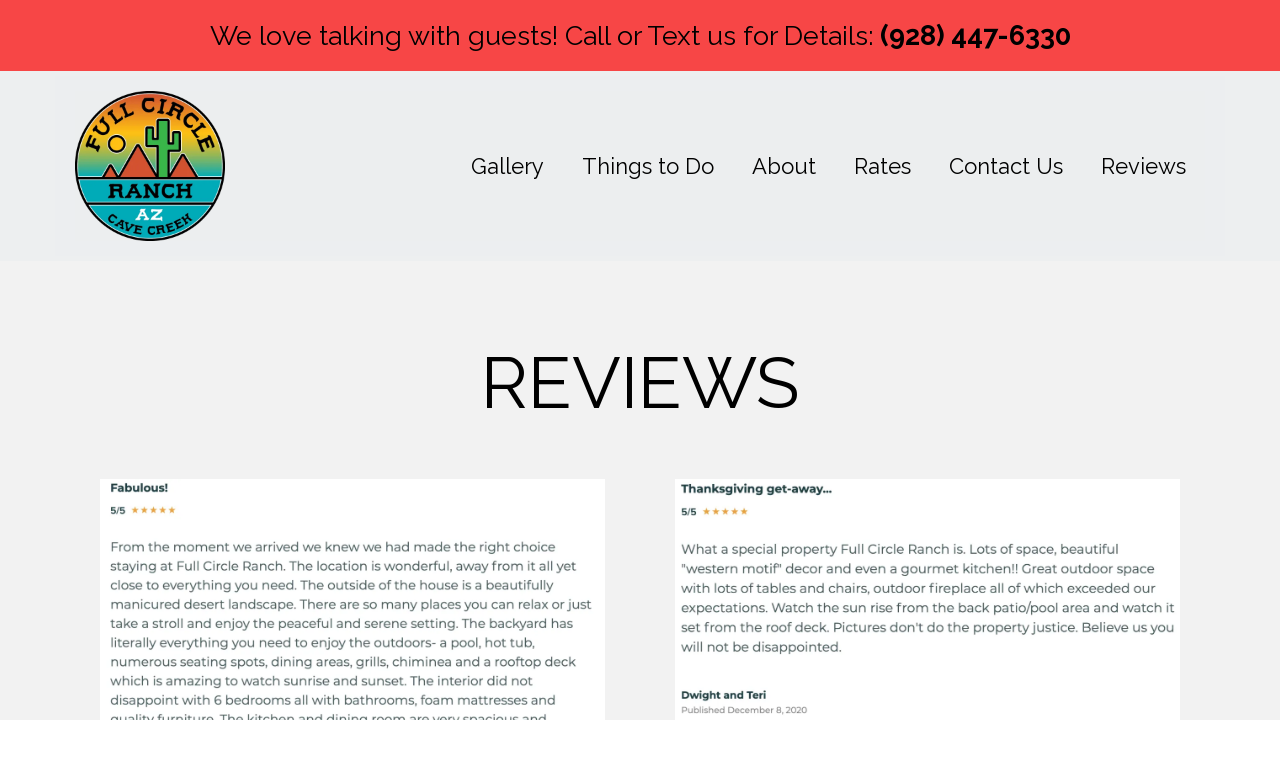

--- FILE ---
content_type: text/html;charset=utf-8
request_url: https://www.fullcircleranchaz.com/Reviews
body_size: 35032
content:
<!DOCTYPE html><html  lang="en" data-capo=""><head><meta charset="utf-8">
<meta name="viewport" content="width=device-width, initial-scale=1">
<title>Full Circle Ranch </title>
<link rel="preconnect" href="https://fonts.gstatic.com/" crossorigin="anonymous">
<link rel="stylesheet" href="https://fonts.googleapis.com/css?family=Lato:100,100i,200,200i,300,300i,400,400i,500,500i,600,600i,700,700i,800,800i,900,900i%7CRoboto:100,100i,200,200i,300,300i,400,400i,500,500i,600,600i,700,700i,800,800i,900,900i%7COpen%20Sans:100,100i,200,200i,300,300i,400,400i,500,500i,600,600i,700,700i,800,800i,900,900i%7CRaleway:100,100i,200,200i,300,300i,400,400i,500,500i,600,600i,700,700i,800,800i,900,900i%7CPompiere:100,100i,200,200i,300,300i,400,400i,500,500i,600,600i,700,700i,800,800i,900,900i%7CAlfa%20Slab%20One:100,100i,200,200i,300,300i,400,400i,500,500i,600,600i,700,700i,800,800i,900,900i%7CRock%20Salt:100,100i,200,200i,300,300i,400,400i,500,500i,600,600i,700,700i,800,800i,900,900i%7CDancing%20Script:100,100i,200,200i,300,300i,400,400i,500,500i,600,600i,700,700i,800,800i,900,900i%7CDroid%20Sans%20Mono:100,100i,200,200i,300,300i,400,400i,500,500i,600,600i,700,700i,800,800i,900,900i%7CGloria%20Hallelujah:100,100i,200,200i,300,300i,400,400i,500,500i,600,600i,700,700i,800,800i,900,900i%7CSpecial%20Elite:100,100i,200,200i,300,300i,400,400i,500,500i,600,600i,700,700i,800,800i,900,900i%7CReenie%20Beanie:100,100i,200,200i,300,300i,400,400i,500,500i,600,600i,700,700i,800,800i,900,900i%7CBaloo%20Bhai:100,100i,200,200i,300,300i,400,400i,500,500i,600,600i,700,700i,800,800i,900,900i%7CMontserrat:100,100i,200,200i,300,300i,400,400i,500,500i,600,600i,700,700i,800,800i,900,900i%7CRoboto:100,100i,200,200i,300,300i,400,400i,500,500i,600,600i,700,700i,800,800i,900,900i&display=swap" media="print" onload="this.media='all'">
<style type="text/css"> 

 :root{ --primary: #37ca37;
--secondary: #188bf6;
--white: #ffffff;
--gray: #cbd5e0;
--black: #000000;
--red: #e93d3d;
--orange: #f6ad55;
--yellow: #faf089;
--green: #9ae6b4;
--teal: #63b3ed;
--indigo: #757BBD;
--purple: #d6bcfa;
--pink: #fbb6ce;
--transparent: transparent;
--overlay: rgba(0, 0, 0, 0.5);
--color-17: rgb(242, 242, 242);
--color-18: rgba(255, 227, 0, 0.23);
--color-19: rgb(45, 45, 45);
--color-20: rgba(37, 218, 1, 0.84);
--color-21: rgba(250, 0, 0, 0.71);
--color-22: rgba(237, 239, 240, 0.95);
--color-23: rgb(136, 136, 136);
--color-24: rgba(0, 0, 0, 0);
--color-25: rgb(255, 255, 255);
--color-26: rgba(0, 0, 0, 0.7);
--color-27: rgba(17, 255, 5, 0.79);
--color-28: rgba(47, 47, 47, 0);
--color-29: rgba(149, 149, 149, 0.37);
--color-30: rgba(149, 149, 149, 0.38);
--color-31: rgba(217, 217, 217, 0.92);
--color-32: rgb(71, 71, 71);
--arial: Arial;
--lato: Lato;
--open-sans: Open Sans;
--montserrat: Montserrat;
--roboto: Roboto;
--raleway: Raleway;
--pompiere: Pompiere;
--alfa-slab-one: Alfa Slab One;
--rock-salt: Rock Salt;
--dancing-script: Dancing Script;
--droid-sans-mono: Droid Sans Mono;
--gloria-hallelujah: Gloria Hallelujah;
--special-elite: Special Elite;
--reenie-beanie: Reenie Beanie;
--baloo-bhai: Baloo Bhai;
--headlinefont: Montserrat;
--contentfont: Lato;
--text-color: var(--black);
--link-color: var(--secondary); } .bg-fixed{bottom:0;top:0;left:0;right:0;position:fixed;overflow:auto;background-color:var(--color-17)} 
      
      .drop-zone-draggable .hl_main_popup{font-family:var(--contentfont);margin-top:100px;border-color:var(--gray);padding:40px 0;border-style:solid;background-color:var(--white);border-width:3px}
      
      

      
      .drop-zone-draggable .row-5717{border-style:solid;background-color:var(--white);margin:0;border-width:3px;padding:20px 10px;width:100%}
      
      
.drop-zone-draggable .col-4272{width:100%}.drop-zone-draggable .col-4272 .inner{width:100%;border-width:3px;border-style:solid;padding:0 10px;background-color:var(--white)}

      .drop-zone-draggable .sub-heading-4678{margin-top:0;text-align:center}
      .drop-zone-draggable .c-sub-heading-sub-heading-4678{font-family:var(--raleway);text-shadow:0 0 0 transparent;icon-color:var(--black);text-align:center;color:var(--black);line-height:normal}
      
      

      .drop-zone-draggable .heading-8279{text-align:center;margin-top:0}
      .drop-zone-draggable .c-heading-heading-8279{font-family:var(--raleway);text-shadow:0 0 0 transparent;color:var(--black);icon-color:var(--black);line-height:1.3em;text-align:center}
      
      

      .drop-zone-draggable .sub-heading-7274{text-align:center;margin-top:0}
      .drop-zone-draggable .c-sub-heading-sub-heading-7274{font-family:var(--raleway);text-shadow:0 0 0 transparent;line-height:normal;text-align:center;color:var(--black);icon-color:var(--black)}
      
      

      .drop-zone-draggable .form-ACFAHHWKB{margin-top:0;margin-bottom:0}
      .drop-zone-draggable .cform-ACFAHHWKB{padding:0}
      
      
#hl_main_popup{margin-top:100px;border-color:var(--gray);padding:40px 0;border-style:solid;background-color:var(--white);border-width:3px;width:720px} @media only screen and (min-width:768px){#col-4272>.inner{flex-direction:column;justify-content:inherit;align-items:inherit;flex-wrap:nowrap}} .sub-heading-4678{font-weight:400}.sub-heading-4678 strong{font-weight:700}.sub-heading-4678 em,.sub-heading-4678 strong,.sub-heading-4678 u{color:var(--black)!important}.sub-heading-4678 a,.sub-heading-4678 a *{color:var(--secondary)!important;text-decoration:none}.sub-heading-4678 a:hover{text-decoration:underline}@media screen and (min-width:0px) and (max-width:480px){.sub-heading-4678 h1,.sub-heading-4678 h2,.sub-heading-4678 h3,.sub-heading-4678 h4,.sub-heading-4678 h5,.sub-heading-4678 h6,.sub-heading-4678 ul li,.sub-heading-4678.text-output{font-size:24px!important}}@media screen and (min-width:481px) and (max-width:10000px){.sub-heading-4678 h1,.sub-heading-4678 h2,.sub-heading-4678 h3,.sub-heading-4678 h4,.sub-heading-4678 h5,.sub-heading-4678 h6,.sub-heading-4678 ul li,.sub-heading-4678.text-output{font-size:24px!important}}.sub-heading-4678.text-output h1:first-child:before,.sub-heading-4678.text-output h2:first-child:before,.sub-heading-4678.text-output h3:first-child:before,.sub-heading-4678.text-output h4:first-child:before,.sub-heading-4678.text-output h5:first-child:before,.sub-heading-4678.text-output h6:first-child:before,.sub-heading-4678.text-output p:first-child:before{color:var(--black);content:'\';
    font-family: '';margin-right:5px;font-weight:700} .heading-8279{font-weight:400}.heading-8279 strong{font-weight:700}.heading-8279 em,.heading-8279 strong,.heading-8279 u{color:var(--black)!important}.heading-8279 a,.heading-8279 a *{color:var(--secondary)!important;text-decoration:none}.heading-8279 a:hover{text-decoration:underline}@media screen and (min-width:0px) and (max-width:480px){.heading-8279 h1,.heading-8279 h2,.heading-8279 h3,.heading-8279 h4,.heading-8279 h5,.heading-8279 h6,.heading-8279 ul li,.heading-8279.text-output{font-size:32px!important}}@media screen and (min-width:481px) and (max-width:10000px){.heading-8279 h1,.heading-8279 h2,.heading-8279 h3,.heading-8279 h4,.heading-8279 h5,.heading-8279 h6,.heading-8279 ul li,.heading-8279.text-output{font-size:32px!important}}.heading-8279.text-output h1:first-child:before,.heading-8279.text-output h2:first-child:before,.heading-8279.text-output h3:first-child:before,.heading-8279.text-output h4:first-child:before,.heading-8279.text-output h5:first-child:before,.heading-8279.text-output h6:first-child:before,.heading-8279.text-output p:first-child:before{color:var(--black);content:'\';
    font-family: '';margin-right:5px;font-weight:700} .sub-heading-7274{font-weight:400}.sub-heading-7274 strong{font-weight:700}.sub-heading-7274 em,.sub-heading-7274 strong,.sub-heading-7274 u{color:var(--black)!important}.sub-heading-7274 a,.sub-heading-7274 a *{color:var(--secondary)!important;text-decoration:none}.sub-heading-7274 a:hover{text-decoration:underline}@media screen and (min-width:0px) and (max-width:480px){.sub-heading-7274 h1,.sub-heading-7274 h2,.sub-heading-7274 h3,.sub-heading-7274 h4,.sub-heading-7274 h5,.sub-heading-7274 h6,.sub-heading-7274 ul li,.sub-heading-7274.text-output{font-size:18px!important}}@media screen and (min-width:481px) and (max-width:10000px){.sub-heading-7274 h1,.sub-heading-7274 h2,.sub-heading-7274 h3,.sub-heading-7274 h4,.sub-heading-7274 h5,.sub-heading-7274 h6,.sub-heading-7274 ul li,.sub-heading-7274.text-output{font-size:18px!important}}.sub-heading-7274.text-output h1:first-child:before,.sub-heading-7274.text-output h2:first-child:before,.sub-heading-7274.text-output h3:first-child:before,.sub-heading-7274.text-output h4:first-child:before,.sub-heading-7274.text-output h5:first-child:before,.sub-heading-7274.text-output h6:first-child:before,.sub-heading-7274.text-output p:first-child:before{color:var(--black);content:'\';
    font-family: '';margin-right:5px;font-weight:700}  
 /* ---- Special Banner styles ----- */ 
:root{--lato:Lato;--raleway:Raleway;--secondary:#188bf6;--black:#000000;--color-21:rgba(250, 0, 0, 0.71)}.hl_page-preview--content .section-g9hUU3qY1{font-family:var(--contentfont);background-color:var(--color-21);border-style:solid;border-width:3px;padding-bottom:15px;padding-top:15px}.hl_page-preview--content .row-i4HYf8y-ne{border-style:solid;border-width:3px;margin:0;padding:5px 10px;width:100%}.hl_page-preview--content .col-gmm5ktI19t{width:100%}.hl_page-preview--content .col-gmm5ktI19t .inner{border-style:solid;border-width:3px;padding:0 10px;width:100%}.hl_page-preview--content .sub-heading-zbyitNn7yx{margin-top:0;text-align:center}.hl_page-preview--content .csub-heading-zbyitNn7yx{font-family:var(--raleway);color:var(--black);icon-color:var(--black);line-height:normal;text-align:center;text-shadow:0 0 0 transparent}#section-g9hUU3qY1>.inner{max-width:1170px}@media only screen and (min-width:768px){#col-gmm5ktI19t>.inner{flex-direction:column;justify-content:inherit;align-items:inherit;flex-wrap:nowrap}}.sub-heading-zbyitNn7yx{font-weight:400}.sub-heading-zbyitNn7yx strong{color:var(--black)!important;font-weight:700}.sub-heading-zbyitNn7yx em,.sub-heading-zbyitNn7yx u{color:var(--black)!important}.sub-heading-zbyitNn7yx a,.sub-heading-zbyitNn7yx a *{color:var(--secondary)!important;text-decoration:none}.sub-heading-zbyitNn7yx a:hover{text-decoration:underline}@media screen and (min-width:0px) and (max-width:480px){.sub-heading-zbyitNn7yx h1,.sub-heading-zbyitNn7yx h2,.sub-heading-zbyitNn7yx h3,.sub-heading-zbyitNn7yx h4,.sub-heading-zbyitNn7yx h5,.sub-heading-zbyitNn7yx h6,.sub-heading-zbyitNn7yx ul li,.sub-heading-zbyitNn7yx.text-output{font-size:20px!important}}@media screen and (min-width:481px) and (max-width:10000px){.sub-heading-zbyitNn7yx h1,.sub-heading-zbyitNn7yx h2,.sub-heading-zbyitNn7yx h3,.sub-heading-zbyitNn7yx h4,.sub-heading-zbyitNn7yx h5,.sub-heading-zbyitNn7yx h6,.sub-heading-zbyitNn7yx ul li,.sub-heading-zbyitNn7yx.text-output{font-size:27px!important}}.sub-heading-zbyitNn7yx.text-output h1:first-child:before,.sub-heading-zbyitNn7yx.text-output h2:first-child:before,.sub-heading-zbyitNn7yx.text-output h3:first-child:before,.sub-heading-zbyitNn7yx.text-output h4:first-child:before,.sub-heading-zbyitNn7yx.text-output h5:first-child:before,.sub-heading-zbyitNn7yx.text-output h6:first-child:before,.sub-heading-zbyitNn7yx.text-output p:first-child:before{color:var(--black);content:'\';
    font-family: '';margin-right:5px;font-weight:700}
 /* ---- MENU styles ----- */  
 :root{--white:#ffffff;--black:#000000;--transparent:transparent;--color-17:rgb(242, 242, 242);--color-22:rgba(237, 239, 240, 0.95)}.hl_page-preview--content .section-Qu-QgDSo0a{font-family:var(--contentfont);background-color:var(--color-22);border-style:solid;border-width:3px;padding-bottom:5px;padding-top:5px}.hl_page-preview--content .col-4G7I2ib568Y .inner,.hl_page-preview--content .row-uuc83oDUZVG{margin-top:0;margin-bottom:0;padding:5px 0;background-color:var(--color-22);border-color:var(--black);border-width:2px;border-style:solid;width:100%}.hl_page-preview--content .col-4G7I2ib568Y{width:100%}.hl_page-preview--content .col-4G7I2ib568Y .inner{padding:10px 5px;background-color:var(--transparent)}.hl_page-preview--content .cnav-menu-EzbVxbNs8{font-family:var(--raleway);padding:0;margin-top:0;background-color:var(--color-22);color:var(--text-color);bold-text-color:var(--text-color);italic-text-color:var(--text-color);underline-text-color:var(--text-color);icon-color:var(--text-color);secondary-color:var(--black);nav-menu-item-hover-background-color:var(--color-17);line-height:1.3em;text-transform:none;letter-spacing:0;text-align:center;border-color:var(--black);border-width:2px;border-style:solid;nav-menu-item-spacing-x:19px;nav-menu-item-spacing-y:5px;dropdown-background:var(--white);dropdown-text-color:var(--black);dropdown-hover-color:var(--black);dropdown-item-spacing:10px}#section-Qu-QgDSo0a>.inner{max-width:1170px}#col-4G7I2ib568Y>.inner{flex-direction:column;justify-content:center;align-items:inherit;flex-wrap:nowrap}.--mobile #nav-menu-jpWzjFFHFv7 .nav-menu{font-size:24px;font-weight:undefined}#nav-menu-jpWzjFFHFv7 .nav-menu,.--mobile #nav-menu-jpWzjFFHFv7 .nav-menu .dropdown-menu .dropdown-item{font-size:22px;font-weight:undefined}#nav-menu-popup.nav-menu-jpWzjFFHFv7 .nav-menu-body{background:var(--color-22)}#nav-menu-jpWzjFFHFv7 .nav-menu li.nav-menu-item{display:flex;align-items:center;white-space:nowrap}#nav-menu-jpWzjFFHFv7 .items-cart-active{color:#155eef}#nav-menu-jpWzjFFHFv7 .items-cart{color:undefined}#nav-menu-jpWzjFFHFv7 .nav-menu .nav-menu-item a,#nav-menu-popup.nav-menu-jpWzjFFHFv7 .nav-menu .nav-menu-item a{color:var(--text-color);cursor:pointer;height:inherit;display:flex;align-items:center;padding:5px 19px;transition:all .3s ease}#nav-menu-jpWzjFFHFv7 .nav-menu .nav-menu-item:hover a{color:var(--black);background:var(--color-17)}#nav-menu-jpWzjFFHFv7 .nav-menu .dropdown-menu .dropdown-item:hover a,#nav-menu-popup.nav-menu-jpWzjFFHFv7 .nav-menu .nav-menu-item:hover a,#nav-menu-popup.nav-menu-jpWzjFFHFv7 .nav-menu-body .nav-dropdown-menu .nav-menu-item a,#nav-menu-popup.nav-menu-jpWzjFFHFv7 .nav-menu-body .nav-menu .nav-menu-item:hover{color:var(--black)}#nav-menu-popup.nav-menu-jpWzjFFHFv7 .nav-menu{font-size:24px;font-family:var(--raleway);font-weight:undefined}#nav-menu-jpWzjFFHFv7 .nav-menu-mobile span::before,#nav-menu-popup.nav-menu-jpWzjFFHFv7 .nav-menu-body .close-menu{color:var(--text-color);font-size:24px;font-weight:600}#nav-menu-popup.nav-menu-jpWzjFFHFv7 .nav-menu-body .nav-menu .nav-menu-item{color:var(--text-color);text-align:center;transition:all .3s ease;font-size:22px;font-weight:undefined}#nav-menu-jpWzjFFHFv7 .nav-menu .dropdown-menu .dropdown-item{font-size:20px;text-align:center;font-weight:undefined}#nav-menu-jpWzjFFHFv7 .nav-menu .dropdown-menu .dropdown-item a,#nav-menu-popup.nav-menu-jpWzjFFHFv7 .nav-menu .nav-dropdown-menu .nav-menu-item:hover a{color:var(--black);background:var(--white);padding:10px;transition:all .3s ease}#nav-menu-popup.nav-menu-jpWzjFFHFv7 .nav-menu-body .nav-dropdown-menu .nav-menu-item{background:var(--white);font-size:22px;font-weight:undefined}#nav-menu-popup.nav-menu-jpWzjFFHFv7 .nav-menu-body .nav-dropdown-menu .nav-menu-item:hover a{color:var(--black)}#nav-menu-jpWzjFFHFv7 .nav-menu-mobile span::before{cursor:pointer;content:"";font-family:"Font Awesome 5 Free"}@media screen and (min-width:0px) and (max-width:480px){.nav-menu-jpWzjFFHFv7 .branding .title{font-size:24px;line-height:1.3em;font-weight:undefined}#nav-menu-jpWzjFFHFv7 .hl-autocomplete-results li{font-size:24px}}@media screen and (min-width:481px) and (max-width:10000px){.nav-menu-jpWzjFFHFv7 .branding .title{font-size:22px;line-height:1.3em;font-weight:undefined}#nav-menu-jpWzjFFHFv7 .hl-autocomplete-results li{font-size:22px}}#nav-menu-jpWzjFFHFv7 strong{font-weight:700}#nav-menu-jpWzjFFHFv7 em,#nav-menu-jpWzjFFHFv7 strong,#nav-menu-jpWzjFFHFv7 u{color:var(--text-color)!important}#nav-menu-jpWzjFFHFv7 .hl-autocomplete-input{border:1px solid #cacaca;margin:1px;border-radius:16px}#nav-menu-jpWzjFFHFv7 .hl-autocomplete{font-family:inherit}#nav-menu-jpWzjFFHFv7 .hl-autocomplete-button{background:#fff}#nav-menu-jpWzjFFHFv7 .hl-autocomplete-input-wrapper{color:#000;background-color:#fff}#nav-menu-jpWzjFFHFv7 .hl-autocomplete-results{border:1px solid #cacaca;border-top:none;border-radius:16px;border-top-left-radius:0;border-top-right-radius:0;color:var(--text-color);background-color:var(--color-22)}#nav-menu-jpWzjFFHFv7 .hl-autocomplete-input:hover{border-width:1.5px;margin:.5px}#nav-menu-jpWzjFFHFv7 .hl-autocomplete-input:focus-within{border-width:2px;margin:0} 
 /* ---- Reviews styles ----- */ 
:root{--lato:Lato;--raleway:Raleway;--pompiere:Pompiere;--alfa-slab-one:Alfa Slab One;--baloo-bhai:Baloo Bhai;--gloria-hallelujah:Gloria Hallelujah;--special-elite:Special Elite;--roboto:Roboto;--secondary:#188bf6;--black:#000000;--transparent:transparent}.hl_page-preview--content .section-Wm7nuYwaZs{font-family:var(--contentfont);border-style:solid;border-width:3px;padding-bottom:20px;padding-top:20px;margin-top:35px}.hl_page-preview--content .row-Vup7bN-BSww{border-style:solid;border-width:3px;margin:0;padding:20px 10px;width:100%}.hl_page-preview--content .col-7XjLl2_O7lu{width:100%}.hl_page-preview--content .col-7XjLl2_O7lu .inner{border-style:solid;border-width:3px;padding:0 10px;width:100%}.hl_page-preview--content .heading-679M62gdEKb{margin-top:0;text-align:center}.hl_page-preview--content .cheading-679M62gdEKb{font-family:var(--raleway);color:var(--black);icon-color:var(--black);line-height:1.3em;text-align:center;text-shadow:0 0 0 transparent;text-transform:none}.hl_page-preview--content .row-QuLxCkDlQYy{border-style:solid;border-width:3px;margin:0;padding:20px 10px;width:100%}.hl_page-preview--content .col-JUZdftoj-Ml{width:50%}.hl_page-preview--content .col--bK2MuhDopx .inner,.hl_page-preview--content .col-JUZdftoj-Ml .inner{border-style:solid;border-width:3px;padding:0 10px;width:50%}.hl_page-preview--content .paragraph-dUR6r82etCc{margin-top:15px;text-align:center}.hl_page-preview--content .cparagraph-dUR6r82etCc{font-family:var(--pompiere);color:var(--black);icon-color:var(--black);padding:20px;text-align:center;text-shadow:0 0 0 transparent}.hl_page-preview--content .paragraph-rCXXgIwKrQs{margin-top:15px;text-align:center}.hl_page-preview--content .cparagraph-rCXXgIwKrQs{font-family:var(--pompiere);color:var(--black);icon-color:var(--black);padding:20px;text-align:center;text-shadow:0 0 0 transparent}.hl_page-preview--content .paragraph-Xn6DWoVDMTe{margin-top:15px;text-align:center}.hl_page-preview--content .cparagraph-Xn6DWoVDMTe{font-family:var(--alfa-slab-one);color:var(--black);icon-color:var(--black);padding:20px;text-align:center;text-shadow:0 0 0 transparent}.hl_page-preview--content .paragraph-1rHIzb-YTIz{margin-top:15px;text-align:center}.hl_page-preview--content .cparagraph-1rHIzb-YTIz{font-family:var(--baloo-bhai);color:var(--black);icon-color:var(--black);padding:20px;text-align:center;text-shadow:0 0 0 transparent}.hl_page-preview--content .image-gb_47BEMv{margin-top:0;margin-bottom:0}.hl_page-preview--content .cimage-gb_47BEMv{padding:10px;background-color:var(--transparent);opacity:1;text-align:center}.hl_page-preview--content .image-DORI5nu3P{margin-top:0;margin-bottom:0}.hl_page-preview--content .cimage-DORI5nu3P{padding:10px;background-color:var(--transparent);opacity:1;text-align:center}.hl_page-preview--content .col--bK2MuhDopx{width:50%}.hl_page-preview--content .paragraph-Elnp_KRK6YQ{margin-top:15px;text-align:center}.hl_page-preview--content .cparagraph-Elnp_KRK6YQ{font-family:var(--gloria-hallelujah);color:var(--black);icon-color:var(--black);padding:20px;text-align:center;text-shadow:0 0 0 transparent}.hl_page-preview--content .paragraph-2EX7dAg78nT{margin-top:15px;text-align:center}.hl_page-preview--content .cparagraph-2EX7dAg78nT{font-family:var(--special-elite);color:var(--black);icon-color:var(--black);padding:20px;text-align:center;text-shadow:0 0 0 transparent}.hl_page-preview--content .paragraph-oIAZXpiA2IR{margin-top:15px;text-align:center}.hl_page-preview--content .cparagraph-oIAZXpiA2IR{font-family:var(--roboto);color:var(--black);icon-color:var(--black);padding:20px;text-align:center;text-shadow:0 0 0 transparent}.hl_page-preview--content .image-cYVYhqIc2{margin-top:0;margin-bottom:0}.hl_page-preview--content .cimage-cYVYhqIc2{padding:10px;background-color:var(--transparent);opacity:1;text-align:center}.hl_page-preview--content .image-Gz8S5pK_a3{margin-top:0;margin-bottom:0}.hl_page-preview--content .cimage-Gz8S5pK_a3{padding:10px;background-color:var(--transparent);opacity:1;text-align:center}.hl_page-preview--content .image-nZFsPMrO6s{margin-top:0;margin-bottom:0}.hl_page-preview--content .cimage-nZFsPMrO6s{padding:10px;background-color:var(--transparent);opacity:1;text-align:center}#section-Wm7nuYwaZs>.inner{max-width:1170px}@media only screen and (min-width:768px){#col-7XjLl2_O7lu>.inner{flex-direction:column;justify-content:inherit;align-items:inherit;flex-wrap:nowrap}}.heading-679M62gdEKb,.paragraph-1rHIzb-YTIz,.paragraph-2EX7dAg78nT,.paragraph-Elnp_KRK6YQ,.paragraph-Xn6DWoVDMTe,.paragraph-dUR6r82etCc,.paragraph-oIAZXpiA2IR,.paragraph-rCXXgIwKrQs{font-weight:400}.heading-679M62gdEKb strong{font-weight:700}.heading-679M62gdEKb em,.heading-679M62gdEKb strong,.heading-679M62gdEKb u,.paragraph-1rHIzb-YTIz em,.paragraph-1rHIzb-YTIz u,.paragraph-2EX7dAg78nT em,.paragraph-2EX7dAg78nT u,.paragraph-Elnp_KRK6YQ em,.paragraph-Elnp_KRK6YQ u,.paragraph-Xn6DWoVDMTe em,.paragraph-Xn6DWoVDMTe u,.paragraph-dUR6r82etCc em,.paragraph-dUR6r82etCc u,.paragraph-oIAZXpiA2IR em,.paragraph-oIAZXpiA2IR u,.paragraph-rCXXgIwKrQs em,.paragraph-rCXXgIwKrQs u{color:var(--black)!important}.heading-679M62gdEKb a,.heading-679M62gdEKb a *,.paragraph-1rHIzb-YTIz a,.paragraph-1rHIzb-YTIz a *,.paragraph-2EX7dAg78nT a,.paragraph-2EX7dAg78nT a *,.paragraph-Elnp_KRK6YQ a,.paragraph-Elnp_KRK6YQ a *,.paragraph-Xn6DWoVDMTe a,.paragraph-Xn6DWoVDMTe a *,.paragraph-dUR6r82etCc a,.paragraph-dUR6r82etCc a *,.paragraph-oIAZXpiA2IR a,.paragraph-oIAZXpiA2IR a *,.paragraph-rCXXgIwKrQs a,.paragraph-rCXXgIwKrQs a *{color:var(--secondary)!important;text-decoration:none}.heading-679M62gdEKb a:hover,.paragraph-1rHIzb-YTIz a:hover,.paragraph-2EX7dAg78nT a:hover,.paragraph-Elnp_KRK6YQ a:hover,.paragraph-Xn6DWoVDMTe a:hover,.paragraph-dUR6r82etCc a:hover,.paragraph-oIAZXpiA2IR a:hover,.paragraph-rCXXgIwKrQs a:hover{text-decoration:underline}@media screen and (min-width:0px) and (max-width:480px){.heading-679M62gdEKb h1,.heading-679M62gdEKb h2,.heading-679M62gdEKb h3,.heading-679M62gdEKb h4,.heading-679M62gdEKb h5,.heading-679M62gdEKb h6,.heading-679M62gdEKb ul li,.heading-679M62gdEKb.text-output{font-size:72px!important}}@media screen and (min-width:481px) and (max-width:10000px){.heading-679M62gdEKb h1,.heading-679M62gdEKb h2,.heading-679M62gdEKb h3,.heading-679M62gdEKb h4,.heading-679M62gdEKb h5,.heading-679M62gdEKb h6,.heading-679M62gdEKb ul li,.heading-679M62gdEKb.text-output{font-size:72px!important}}.heading-679M62gdEKb.text-output h1:first-child:before,.heading-679M62gdEKb.text-output h2:first-child:before,.heading-679M62gdEKb.text-output h3:first-child:before,.heading-679M62gdEKb.text-output h4:first-child:before,.heading-679M62gdEKb.text-output h5:first-child:before,.heading-679M62gdEKb.text-output h6:first-child:before,.heading-679M62gdEKb.text-output p:first-child:before,.paragraph-1rHIzb-YTIz.text-output h1:first-child:before,.paragraph-1rHIzb-YTIz.text-output h2:first-child:before,.paragraph-1rHIzb-YTIz.text-output h3:first-child:before,.paragraph-1rHIzb-YTIz.text-output h4:first-child:before,.paragraph-1rHIzb-YTIz.text-output h5:first-child:before,.paragraph-1rHIzb-YTIz.text-output h6:first-child:before,.paragraph-1rHIzb-YTIz.text-output p:first-child:before,.paragraph-2EX7dAg78nT.text-output h1:first-child:before,.paragraph-2EX7dAg78nT.text-output h2:first-child:before,.paragraph-2EX7dAg78nT.text-output h3:first-child:before,.paragraph-2EX7dAg78nT.text-output h4:first-child:before,.paragraph-2EX7dAg78nT.text-output h5:first-child:before,.paragraph-2EX7dAg78nT.text-output h6:first-child:before,.paragraph-2EX7dAg78nT.text-output p:first-child:before,.paragraph-Elnp_KRK6YQ.text-output h1:first-child:before,.paragraph-Elnp_KRK6YQ.text-output h2:first-child:before,.paragraph-Elnp_KRK6YQ.text-output h3:first-child:before,.paragraph-Elnp_KRK6YQ.text-output h4:first-child:before,.paragraph-Elnp_KRK6YQ.text-output h5:first-child:before,.paragraph-Elnp_KRK6YQ.text-output h6:first-child:before,.paragraph-Elnp_KRK6YQ.text-output p:first-child:before,.paragraph-Xn6DWoVDMTe.text-output h1:first-child:before,.paragraph-Xn6DWoVDMTe.text-output h2:first-child:before,.paragraph-Xn6DWoVDMTe.text-output h3:first-child:before,.paragraph-Xn6DWoVDMTe.text-output h4:first-child:before,.paragraph-Xn6DWoVDMTe.text-output h5:first-child:before,.paragraph-Xn6DWoVDMTe.text-output h6:first-child:before,.paragraph-Xn6DWoVDMTe.text-output p:first-child:before,.paragraph-dUR6r82etCc.text-output h1:first-child:before,.paragraph-dUR6r82etCc.text-output h2:first-child:before,.paragraph-dUR6r82etCc.text-output h3:first-child:before,.paragraph-dUR6r82etCc.text-output h4:first-child:before,.paragraph-dUR6r82etCc.text-output h5:first-child:before,.paragraph-dUR6r82etCc.text-output h6:first-child:before,.paragraph-dUR6r82etCc.text-output p:first-child:before,.paragraph-oIAZXpiA2IR.text-output h1:first-child:before,.paragraph-oIAZXpiA2IR.text-output h2:first-child:before,.paragraph-oIAZXpiA2IR.text-output h3:first-child:before,.paragraph-oIAZXpiA2IR.text-output h4:first-child:before,.paragraph-oIAZXpiA2IR.text-output h5:first-child:before,.paragraph-oIAZXpiA2IR.text-output h6:first-child:before,.paragraph-oIAZXpiA2IR.text-output p:first-child:before,.paragraph-rCXXgIwKrQs.text-output h1:first-child:before,.paragraph-rCXXgIwKrQs.text-output h2:first-child:before,.paragraph-rCXXgIwKrQs.text-output h3:first-child:before,.paragraph-rCXXgIwKrQs.text-output h4:first-child:before,.paragraph-rCXXgIwKrQs.text-output h5:first-child:before,.paragraph-rCXXgIwKrQs.text-output h6:first-child:before,.paragraph-rCXXgIwKrQs.text-output p:first-child:before{color:var(--black);content:'\';
    font-family: '';margin-right:5px;font-weight:700}@media only screen and (min-width:768px){#col-JUZdftoj-Ml>.inner{flex-direction:column;justify-content:inherit;align-items:inherit;flex-wrap:nowrap}}.paragraph-1rHIzb-YTIz strong,.paragraph-2EX7dAg78nT strong,.paragraph-Elnp_KRK6YQ strong,.paragraph-Xn6DWoVDMTe strong,.paragraph-dUR6r82etCc strong,.paragraph-oIAZXpiA2IR strong,.paragraph-rCXXgIwKrQs strong{color:var(--black)!important;font-weight:700}@media screen and (min-width:0px) and (max-width:480px){.paragraph-dUR6r82etCc h1,.paragraph-dUR6r82etCc h2,.paragraph-dUR6r82etCc h3,.paragraph-dUR6r82etCc h4,.paragraph-dUR6r82etCc h5,.paragraph-dUR6r82etCc h6,.paragraph-dUR6r82etCc ul li,.paragraph-dUR6r82etCc.text-output{font-size:26px!important}}@media screen and (min-width:481px) and (max-width:10000px){.paragraph-dUR6r82etCc h1,.paragraph-dUR6r82etCc h2,.paragraph-dUR6r82etCc h3,.paragraph-dUR6r82etCc h4,.paragraph-dUR6r82etCc h5,.paragraph-dUR6r82etCc h6,.paragraph-dUR6r82etCc ul li,.paragraph-dUR6r82etCc.text-output{font-size:26px!important}}@media screen and (min-width:0px) and (max-width:480px){.paragraph-rCXXgIwKrQs h1,.paragraph-rCXXgIwKrQs h2,.paragraph-rCXXgIwKrQs h3,.paragraph-rCXXgIwKrQs h4,.paragraph-rCXXgIwKrQs h5,.paragraph-rCXXgIwKrQs h6,.paragraph-rCXXgIwKrQs ul li,.paragraph-rCXXgIwKrQs.text-output{font-size:26px!important}}@media screen and (min-width:481px) and (max-width:10000px){.paragraph-rCXXgIwKrQs h1,.paragraph-rCXXgIwKrQs h2,.paragraph-rCXXgIwKrQs h3,.paragraph-rCXXgIwKrQs h4,.paragraph-rCXXgIwKrQs h5,.paragraph-rCXXgIwKrQs h6,.paragraph-rCXXgIwKrQs ul li,.paragraph-rCXXgIwKrQs.text-output{font-size:26px!important}}@media screen and (min-width:0px) and (max-width:480px){.paragraph-Xn6DWoVDMTe h1,.paragraph-Xn6DWoVDMTe h2,.paragraph-Xn6DWoVDMTe h3,.paragraph-Xn6DWoVDMTe h4,.paragraph-Xn6DWoVDMTe h5,.paragraph-Xn6DWoVDMTe h6,.paragraph-Xn6DWoVDMTe ul li,.paragraph-Xn6DWoVDMTe.text-output{font-size:26px!important}}@media screen and (min-width:481px) and (max-width:10000px){.paragraph-Xn6DWoVDMTe h1,.paragraph-Xn6DWoVDMTe h2,.paragraph-Xn6DWoVDMTe h3,.paragraph-Xn6DWoVDMTe h4,.paragraph-Xn6DWoVDMTe h5,.paragraph-Xn6DWoVDMTe h6,.paragraph-Xn6DWoVDMTe ul li,.paragraph-Xn6DWoVDMTe.text-output{font-size:26px!important}}@media screen and (min-width:0px) and (max-width:480px){.paragraph-1rHIzb-YTIz h1,.paragraph-1rHIzb-YTIz h2,.paragraph-1rHIzb-YTIz h3,.paragraph-1rHIzb-YTIz h4,.paragraph-1rHIzb-YTIz h5,.paragraph-1rHIzb-YTIz h6,.paragraph-1rHIzb-YTIz ul li,.paragraph-1rHIzb-YTIz.text-output{font-size:26px!important}}@media screen and (min-width:481px) and (max-width:10000px){.paragraph-1rHIzb-YTIz h1,.paragraph-1rHIzb-YTIz h2,.paragraph-1rHIzb-YTIz h3,.paragraph-1rHIzb-YTIz h4,.paragraph-1rHIzb-YTIz h5,.paragraph-1rHIzb-YTIz h6,.paragraph-1rHIzb-YTIz ul li,.paragraph-1rHIzb-YTIz.text-output{font-size:26px!important}}@media only screen and (min-width:768px){#col--bK2MuhDopx>.inner{flex-direction:column;justify-content:inherit;align-items:inherit;flex-wrap:nowrap}}@media screen and (min-width:0px) and (max-width:480px){.paragraph-Elnp_KRK6YQ h1,.paragraph-Elnp_KRK6YQ h2,.paragraph-Elnp_KRK6YQ h3,.paragraph-Elnp_KRK6YQ h4,.paragraph-Elnp_KRK6YQ h5,.paragraph-Elnp_KRK6YQ h6,.paragraph-Elnp_KRK6YQ ul li,.paragraph-Elnp_KRK6YQ.text-output{font-size:24px!important}}@media screen and (min-width:481px) and (max-width:10000px){.paragraph-Elnp_KRK6YQ h1,.paragraph-Elnp_KRK6YQ h2,.paragraph-Elnp_KRK6YQ h3,.paragraph-Elnp_KRK6YQ h4,.paragraph-Elnp_KRK6YQ h5,.paragraph-Elnp_KRK6YQ h6,.paragraph-Elnp_KRK6YQ ul li,.paragraph-Elnp_KRK6YQ.text-output{font-size:24px!important}}@media screen and (min-width:0px) and (max-width:480px){.paragraph-2EX7dAg78nT h1,.paragraph-2EX7dAg78nT h2,.paragraph-2EX7dAg78nT h3,.paragraph-2EX7dAg78nT h4,.paragraph-2EX7dAg78nT h5,.paragraph-2EX7dAg78nT h6,.paragraph-2EX7dAg78nT ul li,.paragraph-2EX7dAg78nT.text-output{font-size:24px!important}}@media screen and (min-width:481px) and (max-width:10000px){.paragraph-2EX7dAg78nT h1,.paragraph-2EX7dAg78nT h2,.paragraph-2EX7dAg78nT h3,.paragraph-2EX7dAg78nT h4,.paragraph-2EX7dAg78nT h5,.paragraph-2EX7dAg78nT h6,.paragraph-2EX7dAg78nT ul li,.paragraph-2EX7dAg78nT.text-output{font-size:24px!important}}@media screen and (min-width:0px) and (max-width:480px){.paragraph-oIAZXpiA2IR h1,.paragraph-oIAZXpiA2IR h2,.paragraph-oIAZXpiA2IR h3,.paragraph-oIAZXpiA2IR h4,.paragraph-oIAZXpiA2IR h5,.paragraph-oIAZXpiA2IR h6,.paragraph-oIAZXpiA2IR ul li,.paragraph-oIAZXpiA2IR.text-output{font-size:26px!important}}@media screen and (min-width:481px) and (max-width:10000px){.paragraph-oIAZXpiA2IR h1,.paragraph-oIAZXpiA2IR h2,.paragraph-oIAZXpiA2IR h3,.paragraph-oIAZXpiA2IR h4,.paragraph-oIAZXpiA2IR h5,.paragraph-oIAZXpiA2IR h6,.paragraph-oIAZXpiA2IR ul li,.paragraph-oIAZXpiA2IR.text-output{font-size:26px!important}} 
 /* ---- Section styles ----- */ 
:root{--montserrat:Montserrat;--black:#000000;--transparent:transparent}.hl_page-preview--content .col-oPYSA1qptyB .inner,.hl_page-preview--content .row-dMYp3YoGqAA,.hl_page-preview--content .section-YExM8w3mhI{padding:20px 0;margin-top:0;margin-bottom:0;background-color:var(--transparent);border-color:var(--black);border-width:2px;border-style:solid}.hl_page-preview--content .col-oPYSA1qptyB .inner,.hl_page-preview--content .row-dMYp3YoGqAA{padding:15px 0;width:100%}.hl_page-preview--content .col-oPYSA1qptyB{width:100%}.hl_page-preview--content .col-oPYSA1qptyB .inner{padding:10px 5px}.hl_page-preview--content .heading-HN4Pm5lNbxi{margin-top:0;margin-bottom:0}.hl_page-preview--content .cheading-HN4Pm5lNbxi{font-family:var(--headlinefont);background-color:var(--transparent);color:var(--text-color);icon-color:var(--text-color);font-weight:400;padding:0;opacity:1;text-shadow:0 0 0 transparent;border-color:var(--black);border-width:2px;border-style:solid;line-height:1.3em;letter-spacing:0;text-align:center}#section-YExM8w3mhI>.inner{max-width:1170px}#col-oPYSA1qptyB>.inner{flex-direction:column;justify-content:center;align-items:inherit;flex-wrap:nowrap}.heading-HN4Pm5lNbxi{font-weight:400}.heading-HN4Pm5lNbxi strong{font-weight:700}.heading-HN4Pm5lNbxi em,.heading-HN4Pm5lNbxi strong,.heading-HN4Pm5lNbxi u{color:var(--text-color)!important}.heading-HN4Pm5lNbxi a,.heading-HN4Pm5lNbxi a *{color:var(--link-color)!important;text-decoration:none}.heading-HN4Pm5lNbxi a:hover{text-decoration:underline}@media screen and (min-width:0px) and (max-width:480px){.heading-HN4Pm5lNbxi h1,.heading-HN4Pm5lNbxi h2,.heading-HN4Pm5lNbxi h3,.heading-HN4Pm5lNbxi h4,.heading-HN4Pm5lNbxi h5,.heading-HN4Pm5lNbxi h6,.heading-HN4Pm5lNbxi ul li,.heading-HN4Pm5lNbxi.text-output{font-size:30px!important}}@media screen and (min-width:481px) and (max-width:10000px){.heading-HN4Pm5lNbxi h1,.heading-HN4Pm5lNbxi h2,.heading-HN4Pm5lNbxi h3,.heading-HN4Pm5lNbxi h4,.heading-HN4Pm5lNbxi h5,.heading-HN4Pm5lNbxi h6,.heading-HN4Pm5lNbxi ul li,.heading-HN4Pm5lNbxi.text-output{font-size:30px!important}}.heading-HN4Pm5lNbxi.text-output h1:first-child:before,.heading-HN4Pm5lNbxi.text-output h2:first-child:before,.heading-HN4Pm5lNbxi.text-output h3:first-child:before,.heading-HN4Pm5lNbxi.text-output h4:first-child:before,.heading-HN4Pm5lNbxi.text-output h5:first-child:before,.heading-HN4Pm5lNbxi.text-output h6:first-child:before,.heading-HN4Pm5lNbxi.text-output p:first-child:before{color:var(--text-color);content:'\';
    font-family: '';margin-right:5px;font-weight:700}

</style>
<style type="text/css">
  @media (max-width: 480px) {
        .bg-section-YExM8w3mhI {
          background: url(https://images.leadconnectorhq.com/image/f_webp/q_80/r_768/u_https://cdn.filesafe.space/location%2FjQHR6xIWkPUZaLOipAfQ%2Fimages%2F6c069447-1995-4b2f-958d-ea4fa55c844f.jpeg?alt=media);
    opacity: 1

        }
    }
    
    @media (min-width: 481px) and (max-width: 1024px) {
        .bg-section-YExM8w3mhI {
          background: url(https://images.leadconnectorhq.com/image/f_webp/q_80/r_900/u_https://cdn.filesafe.space/location%2FjQHR6xIWkPUZaLOipAfQ%2Fimages%2F6c069447-1995-4b2f-958d-ea4fa55c844f.jpeg?alt=media);
    opacity: 1

        }
    }

    @media (min-width: 1025px) {
        .bg-section-YExM8w3mhI {
          background: url(https://images.leadconnectorhq.com/image/f_webp/q_80/r_1200/u_https://cdn.filesafe.space/location%2FjQHR6xIWkPUZaLOipAfQ%2Fimages%2F6c069447-1995-4b2f-958d-ea4fa55c844f.jpeg?alt=media);
        opacity: 1

        }
    }
  </style>
<style>.flex{display:flex}.flex-col{flex-direction:column}.flex-wrap{flex-wrap:wrap}.flex-grow{flex-grow:9999}.align-center{align-items:center}.h-full{height:100%}.max-w-400{max-width:400px}.text-right{text-align:right}.d-grid{display:grid}.px-0{padding-left:0!important;padding-right:0!important}.gap-1{gap:.3rem}.items-end{align-items:flex-end}.relative{position:relative}.gap-2{gap:.625rem}.mt-20{margin-top:20px}.mt-8{margin-top:32px}.ml-3{margin-left:.75rem}.mr-10{margin-right:10px}.mt-4{margin-top:1rem}.mb-4{margin-bottom:1rem}.w-100{width:100%}.h-100{height:100%}.w-50{width:50%}.w-25{width:25%}.mw-100{max-width:100%}.noBorder{border:none!important}.iti__flag{background-image:url(https://stcdn.leadconnectorhq.com/intl-tel-input/17.0.12/img/flags.png)}.pointer{cursor:pointer}@media (-webkit-min-device-pixel-ratio:2),(min-resolution:192dpi){.iti__flag{background-image:url(https://stcdn.leadconnectorhq.com/intl-tel-input/17.0.12/img/flags@2x.png)}}.iti__country{display:flex;justify-content:space-between}@media (min-width:768px){.hl_wrapper.nav-shrink .hl_wrapper--inner.page-creator,body{padding-top:0}.hl_page-creator--menu{left:0;top:0;z-index:10}.hl_wrapper{padding-left:0}}@media (min-width:1200px){.hl_wrapper.nav-shrink{padding-left:0!important}}html body .hl_wrapper{height:100vh;overflow:hidden}body{margin:0;-webkit-font-smoothing:antialiased}img{border-style:none;vertical-align:middle}.bg-fixed{z-index:-1}.progress-outer{background-color:#f5f5f5;border-radius:inherit;box-shadow:inset 0 1px 2px rgba(0,0,0,.1);font-size:14px;height:35px;line-height:36px;overflow:hidden;padding-bottom:0;padding-top:0;width:100%}.progress-inner{box-shadow:inset 0 -1px 0 rgba(0,0,0,.15);color:#fff;float:left;font-size:14px;height:100%;padding-left:10px;padding-right:10px;transition:width .6s ease;width:0}.progress0{width:0}.progress10{width:10%}.progress20{width:20%}.progress30{width:30%}.progress40{width:40%}.progress50{width:50%}.progress60{width:60%}.progress70{width:70%}.progress80{width:80%}.progress90{width:90%}.progress100{width:100%}.progressbarOffsetWhite{background:#f5f5f5}.progressbarOffsetTransparentWhite{background-color:hsla(0,0%,100%,.5)}.progressbarOffsetBlack{background:#333}.progressbarOffsetTransparentBlack{background-color:hsla(0,0%,49%,.5)}.text-white{color:#fff}.text-bold{font-weight:700}.text-italic{font-style:italic}.text-bold-italic{font-style:italic;font-weight:700}.progressbarSmall{font-size:14px;height:35px;line-height:36px}.progressbarMedium{font-size:19px;height:45px;line-height:45px}.progressbarLarge{font-size:21px;height:65px;line-height:65px}.recaptcha-container{margin-bottom:1em}.recaptcha-container p{color:red;margin-top:1em}.button-recaptcha-container div:first-child{height:auto!important;width:100%!important}.card-el-error-msg{align-items:center;color:#e25950;display:flex;font-size:13px;justify-content:flex-start;padding:10px 0;text-align:center}.card-el-error-msg svg{color:#f87171;margin-right:2px}.hl-faq-child-heading{border:none;cursor:pointer;justify-content:space-between;outline:none;padding:15px;width:100%}.hl-faq-child-head,.hl-faq-child-heading{align-items:center;display:flex}.v-enter-active,.v-leave-active{transition:opacity .2s ease-out}.v-enter-from,.v-leave-to{opacity:0}.faq-separated-child{margin-bottom:10px}.hl-faq-child-panel img{border-radius:15px;cursor:pointer}.hl-faq-child-heading-icon.left{margin-right:1em}.expand-collapse-all-button{background-color:transparent;border:1px solid #d1d5db;border-radius:15px;color:#3b82f6;cursor:pointer;font-size:12px;font-weight:400;line-height:16px;margin:1em 0;padding:5px 15px}.hl-faq-child-panel{transition:padding .2s ease}.v-spinner .v-moon1{position:relative}.v-spinner .v-moon1,.v-spinner .v-moon2{animation:v-moonStretchDelay .6s linear 0s infinite;animation-fill-mode:forwards}.v-spinner .v-moon2{opacity:.8;position:absolute}.v-spinner .v-moon3{opacity:.1}@keyframes v-moonStretchDelay{to{transform:rotate(1turn)}}.generic-error-message{color:red;font-weight:500;margin-top:.5rem;text-align:center}#faq-overlay{background:var(--overlay);height:100vh;opacity:.8;width:100vw}#faq-overlay,#faq-popup{position:fixed;z-index:1000}#faq-popup{background:#fff;height:auto;left:50%;margin-left:-250px;margin-top:-250px;top:50%;width:500px}#popupclose{cursor:pointer;float:right;padding:10px}.popupcontent{height:auto!important;width:100%!important}#button{cursor:pointer}.dark{background-color:#000}.antialiased{-webkit-font-smoothing:antialiased;-moz-osx-font-smoothing:grayscale}.spotlight{background:linear-gradient(45deg,#00dc82,#36e4da 50%,#0047e1);bottom:-30vh;filter:blur(20vh);height:40vh}.z-10{z-index:10}.right-0{right:0}.left-0{left:0}.fixed{position:fixed}.text-black{--tw-text-opacity:1;color:rgba(0,0,0,var(--tw-text-opacity))}.overflow-hidden{overflow:hidden}.min-h-screen{min-height:100vh}.font-sans{font-family:ui-sans-serif,system-ui,-apple-system,BlinkMacSystemFont,Segoe UI,Roboto,Helvetica Neue,Arial,Noto Sans,sans-serif,Apple Color Emoji,Segoe UI Emoji,Segoe UI Symbol,Noto Color Emoji}.place-content-center{place-content:center}.grid{display:grid}.z-20{z-index:20}.max-w-520px{max-width:520px}.mb-8{margin-bottom:2rem}.text-8xl{font-size:6rem;line-height:1}.font-medium{font-weight:500}.mb-16{margin-bottom:4rem}.leading-tight{line-height:1.25}.text-xl{font-size:1.25rem;line-height:1.75rem}.font-light{font-weight:300}@media (min-width:640px){.sm-text-10xl{font-size:10rem;line-height:1}.sm-text-4xl{font-size:2.25rem;line-height:2.5rem}.sm-px-0{padding-left:0;padding-right:0}}.full-center{background-position:50%!important;background-repeat:repeat!important;background-size:cover!important}.fill-width{background-size:100% auto!important}.fill-width,.fill-width-height{background-repeat:no-repeat!important}.fill-width-height{background-size:100% 100%!important}.no-repeat{background-repeat:no-repeat!important}.repeat-x{background-repeat:repeat-x!important}.repeat-y{background-repeat:repeat-y!important}.repeat-x-fix-top{background-position:top!important;background-repeat:repeat-x!important}.repeat-x-fix-bottom{background-position:bottom!important;background-repeat:repeat-x!important}#overlay{bottom:0;height:100%;left:0;opacity:0;overflow-y:scroll;position:fixed;right:0;top:0;transition:opacity .3s ease;width:100%;z-index:999;-webkit-overflow-scrolling:touch}#overlay.show{opacity:1}.popup-body{background-color:#fff;height:auto;left:50%;min-height:180px;position:absolute;top:10%;transition:transform .25s ease-in-out}.popup-body,.popup-body.show{transform:translate(-50%)}.closeLPModal{cursor:pointer;position:absolute;right:-10px;top:-10px;z-index:21}.settingsPModal{font-size:18px;left:40%;padding:10px;position:absolute;top:-40px;width:32px}.c-section>.inner{display:flex;flex-direction:column;justify-content:center;margin:auto;z-index:2}.c-row>.inner{display:flex;width:100%}.c-column>.inner{display:flex;flex-direction:column;height:100%;justify-content:inherit;width:100%!important}.c-wrapper{position:relative}.previewer{--vw:100vh/100;height:calc(100vh - 170px);margin:auto;overflow:scroll;overflow-x:hidden;overflow-y:scroll;width:100%}.c-element{position:relative}.c-column{flex:1}.c-column,.c-row{position:relative}p+p{margin-top:auto}.hl_page-creator--row.active{border-color:#188bf6}.flip-list-move{transition:transform .5s}.page-wrapper .sortable-ghost:before{background:#188bf6!important;border-radius:4px;content:"";height:4px;left:50%;position:absolute;top:50%;transform:translate(-50%,-50%);width:100%}.page-wrapper .sortable-ghost{border:none!important;position:relative}.active-drop-area:before{color:grey;content:"";font-size:12px;left:50%;pointer-events:none;position:absolute;top:50%;transform:translate(-50%,-50%)}.active-drop-area{border:1px dashed grey}.active-drop-area.is-empty{min-height:60px}.empty-component{align-items:center;border:1px dashed #d7dde9;display:flex;height:100%;justify-content:center;left:0;position:absolute;top:0;width:100%;z-index:2}.empty-component,.empty-component-min-height{min-height:100px;pointer-events:none}.dividerContainer{width:100%}.items-center{align-items:center}.font-semibold{font-weight:600}.text-2xl{font-size:1.5rem}.text-sm{font-size:.875rem}.w-full{width:100%}.mr-2{margin-right:.5rem}.mt-2{margin-top:.5rem}.justify-between{justify-content:space-between}.text-lg{font-size:1.125rem}.font-base{font-weight:400}.justify-end{justify-content:flex-end}.justify-center{justify-content:center!important}.text-center{text-align:center}.centered{align-items:center;display:flex;height:100%;justify-content:center;width:100%}.mx-auto{margin:0 auto}.default-cursor{cursor:default!important}</style>
<style>@media only screen and (max-width:767px){.c-row>.inner{flex-direction:column}.desktop-only{display:none}.c-column,.c-row{width:100%!important}.c-column,.c-column>.inner,.c-row>.inner,.c-section,.c-section>.inner{padding-left:0!important;padding-right:0!important}.c-column,.c-column>.inner,.c-row{margin-left:0!important;margin-right:0!important}.c-row{padding-left:10px!important;padding-right:10px!important}}@media only screen and (min-width:768px){.mobile-only{display:none}}.c-button button{outline:none;position:relative}.fa,.fab,.fal,.far,.fas{-webkit-font-smoothing:antialiased;display:inline-block;font-style:normal;font-variant:normal;line-height:1;text-rendering:auto}.c-column{flex:1 1 auto!important}.c-column>.inner.horizontal>div{flex:1}.c-row>.inner{display:flex;width:100%}.c-nested-column .c-row>.inner{width:100%!important}.c-nested-column .inner{border:none!important}.bgCover.bg-fixed:before{background-attachment:fixed!important;background-position:50%!important;background-repeat:repeat!important;background-size:cover!important;-webkit-background-size:cover!important}@supports (-webkit-touch-callout:inherit){.bgCover.bg-fixed:before{background-attachment:scroll!important}}.bgCover100.bg-fixed:before{background-size:100% auto!important;-webkit-background-size:100% auto!important}.bgCover100.bg-fixed:before,.bgNoRepeat.bg-fixed:before{background-repeat:no-repeat!important}.bgRepeatX.bg-fixed:before{background-repeat:repeat-x!important}.bgRepeatY.bg-fixed:before{background-repeat:repeat-y!important}.bgRepeatXTop.bg-fixed:before{background-position:top!important;background-repeat:repeat-x!important}.bgRepeatXBottom.bg-fixed:before{background-position:bottom!important;background-repeat:repeat-x!important}.bgCover{background-attachment:fixed!important;background-position:50%!important;background-repeat:repeat!important;background-size:cover!important;-webkit-background-size:cover!important}@supports (-webkit-touch-callout:inherit){.bgCover{background-attachment:scroll!important}}.bgCover100{background-size:100% auto!important;-webkit-background-size:100% auto!important}.bgCover100,.bgNoRepeat{background-repeat:no-repeat!important}.bgRepeatX{background-repeat:repeat-x!important}.bgRepeatY{background-repeat:repeat-y!important}.bgRepeatXTop{background-position:top!important}.bgRepeatXBottom,.bgRepeatXTop{background-repeat:repeat-x!important}.bgRepeatXBottom{background-position:bottom!important}.cornersTop{border-bottom-left-radius:0!important;border-bottom-right-radius:0!important}.cornersBottom{border-top-left-radius:0!important;border-top-right-radius:0!important}.radius0{border-radius:0}.radius1{border-radius:1px}.radius2{border-radius:2px}.radius3{border-radius:3px}.radius4{border-radius:4px}.radius5{border-radius:5px}.radius10{border-radius:10px}.radius15{border-radius:15px}.radius20{border-radius:20px}.radius25{border-radius:25px}.radius50{border-radius:50px}.radius75{border-radius:75px}.radius100{border-radius:100px}.radius125{border-radius:125px}.radius150{border-radius:150px}.borderTopBottom{border-bottom-color:rgba(0,0,0,.7);border-left:none!important;border-right:none!important;border-top-color:rgba(0,0,0,.7)}.borderTop{border-bottom:none!important;border-top-color:rgba(0,0,0,.7)}.borderBottom,.borderTop{border-left:none!important;border-right:none!important}.borderBottom{border-bottom-color:rgba(0,0,0,.7);border-top:none!important}.borderFull{border-color:rgba(0,0,0,.7)}@keyframes rocking{0%{transform:rotate(0deg)}25%{transform:rotate(0deg)}50%{transform:rotate(2deg)}75%{transform:rotate(-2deg)}to{transform:rotate(0deg)}}.buttonRocking{animation:rocking 2s infinite;animation-timing-function:ease-out;transition:.2s}.buttonPulseGlow{animation:pulseGlow 2s infinite;animation-timing-function:ease-in-out}@keyframes pulseGlow{0%{box-shadow:0 0 0 0 hsla(0,0%,100%,0)}25%{box-shadow:0 0 2.5px 1px hsla(0,0%,100%,.25)}50%{box-shadow:0 0 5px 2px hsla(0,0%,100%,.5)}85%{box-shadow:0 0 5px 5px hsla(0,0%,100%,0)}to{box-shadow:0 0 0 0 hsla(0,0%,100%,0)}}.buttonBounce{animation:bounce 1.5s infinite;animation-timing-function:ease-in;transition:.2s}@keyframes bounce{15%{box-shadow:0 0 0 0 transparent;transform:translateY(0)}35%{box-shadow:0 8px 5px -5px rgba(0,0,0,.25);transform:translateY(-35%)}45%{box-shadow:0 0 0 0 transparent;transform:translateY(0)}55%{box-shadow:0 5px 4px -4px rgba(0,0,0,.25);transform:translateY(-20%)}70%{box-shadow:0 0 0 0 transparent;transform:translateY(0)}80%{box-shadow:0 4px 3px -3px rgba(0,0,0,.25);transform:translateY(-10%)}90%{box-shadow:0 0 0 0 transparent;transform:translateY(0)}95%{box-shadow:0 2px 3px -3px rgba(0,0,0,.25);transform:translateY(-2%)}99%{box-shadow:0 0 0 0 transparent;transform:translateY(0)}to{box-shadow:0 0 0 0 transparent;transform:translateY(0)}}@keyframes elevate{0%{box-shadow:0 0 0 0 transparent;transform:translateY(0)}to{box-shadow:0 8px 5px -5px rgba(0,0,0,.25);transform:translateY(-10px)}}.buttonElevate:hover{animation:elevate .2s forwards}.buttonElevate{box-shadow:0 0 0 0 transparent;transition:.2s}.buttonWobble{transition:.3s}.buttonWobble:hover{animation:wobble .5s 1;animation-timing-function:ease-in-out}@keyframes wobble{0%{transform:skewX(0deg)}25%{transform:skewX(10deg)}50%{transform:skewX(0deg)}75%{transform:skewX(-10deg)}to{transform:skewX(0deg)}}.image-container img{max-width:100%;vertical-align:middle}.sub-text ::-moz-placeholder{color:#000;opacity:1}.sub-text ::placeholder{color:#000;opacity:1}.image-container{height:100%;width:100%}.shadow5inner{box-shadow:inset 0 1px 3px rgba(0,0,0,.05)}.shadow10inner{box-shadow:inset 0 1px 5px rgba(0,0,0,.1)}.shadow20inner{box-shadow:inset 0 1px 5px rgba(0,0,0,.2)}.shadow30inner{box-shadow:inset 0 2px 5px 2px rgba(0,0,0,.3)}.shadow40inner{box-shadow:inset 0 2px 5px 2px rgba(0,0,0,.4)}.shadow5{box-shadow:0 1px 3px rgba(0,0,0,.05)}.shadow10{box-shadow:0 1px 5px rgba(0,0,0,.1)}.shadow20{box-shadow:0 1px 5px rgba(0,0,0,.2)}.shadow30{box-shadow:0 2px 5px 2px rgba(0,0,0,.3)}.shadow40{box-shadow:0 2px 5px 2px rgba(0,0,0,.4)}.sub-heading-button{color:#fff;font-weight:400;line-height:normal;opacity:.8;text-align:center}.wideSection{max-width:1120px}.midWideSection,.wideSection{margin-left:auto!important;margin-right:auto!important}.midWideSection{max-width:960px}.midSection{margin-left:auto!important;margin-right:auto!important;max-width:720px}.c-section>.inner{margin-left:auto;margin-right:auto;max-width:1170px;width:100%}.c-column{padding-left:15px;padding-right:15px}.feature-img-circle img,.img-circle,.img-circle img{border-radius:50%!important}.feature-img-round-corners img,.img-round-corners,.img-round-corners img{border-radius:5px}.feature-image-dark-border img,.image-dark-border{border:3px solid rgba(0,0,0,.7)}.feature-image-white-border img,.image-white-border{border:3px solid #fff}.img-grey,.img-grey img{filter:grayscale(100%);filter:gray;-webkit-transition:all .6s ease}.button-shadow1{box-shadow:0 1px 5px rgba(0,0,0,.2)}.button-shadow2{box-shadow:0 1px 5px rgba(0,0,0,.4)}.button-shadow3{box-shadow:0 1px 5px rgba(0,0,0,.7)}.button-shadow4{box-shadow:0 8px 1px rgba(0,0,0,.1)}.button-shadow5{box-shadow:0 0 25px rgba(0,0,0,.2),0 0 15px rgba(0,0,0,.2),0 0 3px rgba(0,0,0,.4)}.button-shadow6{box-shadow:0 0 25px rgba(0,0,0,.4),0 0 15px hsla(0,0%,100%,.2),0 0 3px hsla(0,0%,100%,.4)}.button-shadow-sharp1{box-shadow:inset 0 1px 0 hsla(0,0%,100%,.2)}.button-shadow-sharp2{box-shadow:inset 0 0 0 1px hsla(0,0%,100%,.2)}.button-shadow-sharp3{box-shadow:inset 0 0 0 2px hsla(0,0%,100%,.2)}.button-shadow-highlight{box-shadow:none}.button-shadow-highlight:hover{box-shadow:inset 0 0 0 0 hsla(0,0%,100%,.22),inset 0 233px 233px 0 hsla(0,0%,100%,.12)}.button-flat-line{background-color:transparent!important;border-width:2px}.button-vp-5{padding-bottom:5px!important;padding-top:5px!important}.button-vp-10{padding-bottom:10px!important;padding-top:10px!important}.button-vp-15{padding-bottom:15px!important;padding-top:15px!important}.button-vp-20{padding-bottom:20px!important;padding-top:20px!important}.button-vp-25{padding-bottom:25px!important;padding-top:25px!important}.button-vp-30{padding-bottom:30px!important;padding-top:30px!important}.button-vp-40{padding-bottom:40px!important;padding-top:40px!important}.button-vp-0{padding-bottom:0!important;padding-top:0!important}.button-hp-5{padding-left:5px!important;padding-right:5px!important}.button-hp-10{padding-left:10px!important;padding-right:10px!important}.button-hp-15{padding-left:15px!important;padding-right:15px!important}.button-hp-20{padding-left:20px!important;padding-right:20px!important}.button-hp-25{padding-left:25px!important;padding-right:25px!important}.button-hp-30{padding-left:30px!important;padding-right:30px!important}.button-hp-40{padding-left:40px!important;padding-right:40px!important}.button-hp-0{padding-left:0!important;padding-right:0!important}.vs__dropdown-toggle{background:#f3f8fb!important;border:none!important;height:43px!important}.row-align-center{margin:0 auto}.row-align-left{margin:0 auto;margin-left:0!important}.row-align-right{margin:0 auto;margin-right:0!important}button,input,optgroup,select,textarea{border-radius:unset;font-family:unset;font-size:unset;line-height:unset;margin:unset;text-transform:unset}body{font-weight:unset!important;line-height:unset!important;-moz-osx-font-smoothing:grayscale;word-wrap:break-word}*,:after,:before{box-sizing:border-box}.main-heading-group>div{display:inline-block}.c-button span.main-heading-group,.c-button span.sub-heading-group{display:block}.time-grid-3{grid-template-columns:repeat(3,100px)}.time-grid-3,.time-grid-4{display:grid;text-align:center}.time-grid-4{grid-template-columns:repeat(4,100px)}@media screen and (max-width:767px){.time-grid-3{grid-template-columns:repeat(3,80px)}.time-grid-4{grid-template-columns:repeat(4,70px)}}.time-grid .timer-box{display:grid;font-size:15px;grid-template-columns:1fr;text-align:center}.timer-box .label{font-weight:300}.c-button button{cursor:pointer}.c-button>a{text-decoration:none}.c-button>a,.c-button>a span{display:inline-block}.nav-menu-wrapper{display:flex;justify-content:space-between}.nav-menu-wrapper.default{flex-direction:row}.nav-menu-wrapper.reverse{flex-direction:row-reverse}.nav-menu-wrapper .branding{align-items:center;display:flex}.nav-menu-wrapper.default .branding{flex-direction:row}.nav-menu-wrapper.reverse .branding{flex-direction:row-reverse}.nav-menu-wrapper.default .branding .logo,.nav-menu-wrapper.reverse .branding .title{margin-right:18px}.nav-menu-wrapper .branding .title{align-items:center;display:flex;min-height:50px;min-width:50px}.nav-menu{align-items:center;display:flex;flex-wrap:wrap;list-style:none;margin:0;padding:0}.nav-menu a{text-decoration:none}.dropdown{display:inline-block;position:relative}.dropdown .dropdown-menu{border:none;box-shadow:0 8px 16px 5px rgba(0,0,0,.1)}.dropdown-menu{background-clip:padding-box;border:1px solid rgba(0,0,0,.15);border-radius:.3125rem;color:#607179;display:none;float:left;font-size:1rem;left:0;list-style:none;margin:.125rem 0 0;min-width:10rem;padding:.5rem 0;position:absolute;text-align:left;top:100%;z-index:1000}.nav-menu .nav-menu-item.dropdown:hover>.dropdown-menu{display:block}.nav-menu .dropdown-menu{display:none;list-style:none;margin:0;padding:0}.nav-menu-mobile{display:none}.nav-menu-mobile i{cursor:pointer;font-size:24px}#nav-menu-popup{background:var(--overlay);bottom:0;display:none;height:100%;left:0;opacity:0;position:fixed;right:0;top:0;transition:opacity .3s ease;width:100%;z-index:100}#nav-menu-popup.show{opacity:1}#nav-menu-popup .nav-menu-body{background-color:#fff;height:100%;left:0;overflow:auto;padding:45px;position:absolute;top:0;width:100%}#nav-menu-popup .nav-menu-body .close-menu{cursor:pointer;position:absolute;right:20px;top:20px;z-index:100}#nav-menu-popup .nav-menu-body .close-menu:before{content:"\f00d"}#nav-menu-popup .nav-menu{align-items:center;display:flex;flex-direction:column;list-style:none;margin:0;padding:0}#nav-menu-popup .nav-menu .nav-menu-item{list-style:none;text-align:left;-webkit-user-select:none;-moz-user-select:none;user-select:none;width:100%}#nav-menu-popup .nav-menu .nav-menu-item .nav-menu-item-content{display:flex;position:relative}#nav-menu-popup .nav-menu-item .nav-menu-item-title{flex-grow:1;margin:0 1rem;max-width:calc(100% - 2rem)}#nav-menu-popup .nav-menu .nav-menu-item .nav-menu-item-content .nav-menu-item-toggle{cursor:pointer;font-size:24px;position:absolute;right:0;top:calc(50% - 12px)}#nav-menu-popup .nav-menu .nav-menu-item .nav-menu-item-content .nav-menu-item-toggle i{font-size:24px;transition:transform .2s ease}#nav-menu-popup .nav-menu .nav-menu-item .nav-menu-item-content .nav-menu-item-toggle i:before{content:"\f107"}#nav-menu-popup .nav-menu .nav-menu-item.active .nav-menu-item-content .nav-menu-item-toggle i{transform:rotate(-180deg)}#nav-menu-popup .nav-menu .nav-menu-item .nav-dropdown-menu{display:none;max-height:0;opacity:0;overflow:auto;padding:0;transition:all .3s ease-in-out;visibility:hidden}#nav-menu-popup .nav-menu .nav-menu-item.active .nav-dropdown-menu{display:block;max-height:600px;opacity:1;visibility:visible}.form-error{border:2px solid var(--red);border-radius:8px;cursor:pointer;font-size:20px;margin-bottom:10px;padding:6px 12px;text-align:center}.form-error,.form-error i{color:var(--red)}.c-bullet-list ul li{line-height:inherit}.c-bullet-list ul li.ql-indent-1{padding-left:4.5em}.c-bullet-list ul li.ql-indent-2{padding-left:7.5em}.c-bullet-list ul li.ql-indent-3{padding-left:10.5em}.c-bullet-list ul li.ql-indent-4{padding-left:13.5em}.c-bullet-list ul li.ql-indent-5{padding-left:16.5em}.c-bullet-list ul li.ql-indent-6{padding-left:19.5em}.c-bullet-list ul li.ql-indent-7{padding-left:22.5em}.c-bullet-list ul li.ql-indent-8{padding-left:25.5em}.c-rich-text .list-disc{list-style-type:disc}.c-rich-text .list-square{list-style-type:square}.c-rich-text .list-none{list-style-type:none}.c-rich-text .list-circle{list-style-type:circle}.c-rich-text .list-decimal{list-style-type:decimal}.c-rich-text .list-upper-alpha{list-style-type:upper-alpha}.c-rich-text .list-lower-alpha{list-style-type:lower-alpha}.c-rich-text .list-upper-roman{list-style-type:upper-roman}.c-rich-text .list-lower-roman{list-style-type:lower-roman}.text-output ul li{padding-left:1.5em}.text-output ul li:before{display:inline-block;font-weight:700;margin-left:-1.5em;margin-right:.3em;text-align:right;white-space:nowrap;width:1.2em}.svg-component svg{max-height:100%;max-width:100%}.border1{border-bottom:3px solid rgba(0,0,0,.2)!important}.border2{border:2px solid rgba(0,0,0,.55)}.border3{border:solid rgba(0,0,0,.15);border-width:1px 1px 2px;padding:5px}.border4{border:solid rgba(0,0,0,.35);border-width:1px 1px 2px;padding:1px!important}.shadow1{box-shadow:0 10px 6px -6px rgba(0,0,0,.15)}.shadow2{box-shadow:0 4px 3px rgba(0,0,0,.15),0 0 2px rgba(0,0,0,.15)}.shadow3{box-shadow:0 10px 6px -6px #999}.shadow4{box-shadow:3px 3px 15px #212121a8}.shadow6{box-shadow:0 10px 1px #ddd,0 10px 20px #ccc}.background{background-color:unset!important}@keyframes progress-bar-animation{to{background-position:0 -3000px}}@keyframes gradient{0%{background-position:0 50%}50%{background-position:100% 50%}to{background-position:0 50%}}h1,h2,h3,h4,h5,h6{font-weight:500;margin:unset}p{margin:unset}.c-bullet-list,.c-faq,.c-heading,.c-image-feature,.c-paragraph,.c-sub-heading{word-break:break-word}h1:empty:after,h2:empty:after,h3:empty:after,h4:empty:after,h5:empty:after,h6:empty:after,p:empty:after{content:"\00A0"}.w-3-4{width:75%}.w-1-2{width:50%}.tabs-container{display:flex}@media screen and (max-width:767px){.nav-menu{display:none}.nav-menu-mobile{align-items:center;display:flex}#faq-popup{left:5px!important;margin-left:0!important;width:98%!important}.video-container{width:100%!important}.autoplay .vjs-big-play-button{display:none!important}.autoplay:hover .vjs-control-bar{display:flex!important}}</style>
<style>@font-face{font-display:swap;font-family:Font Awesome\ 5 Free;font-style:normal;font-weight:400;src:url(https://stcdn.leadconnectorhq.com/funnel/fontawesome/webfonts/fa-regular-400.eot);src:url(https://stcdn.leadconnectorhq.com/funnel/fontawesome/webfonts/fa-regular-400.eot?#iefix) format("embedded-opentype"),url(https://stcdn.leadconnectorhq.com/funnel/fontawesome/webfonts/fa-regular-400.woff2) format("woff2"),url(https://stcdn.leadconnectorhq.com/funnel/fontawesome/webfonts/fa-regular-400.woff) format("woff"),url(https://stcdn.leadconnectorhq.com/funnel/fontawesome/webfonts/fa-regular-400.ttf) format("truetype"),url(https://stcdn.leadconnectorhq.com/funnel/fontawesome/webfonts/fa-regular-400.svg#fontawesome) format("svg")}.far{font-weight:400}@font-face{font-display:swap;font-family:Font Awesome\ 5 Free;font-style:normal;font-weight:900;src:url(https://stcdn.leadconnectorhq.com/funnel/fontawesome/webfonts/fa-solid-900.eot);src:url(https://stcdn.leadconnectorhq.com/funnel/fontawesome/webfonts/fa-solid-900.eot?#iefix) format("embedded-opentype"),url(https://stcdn.leadconnectorhq.com/funnel/fontawesome/webfonts/fa-solid-900.woff2) format("woff2"),url(https://stcdn.leadconnectorhq.com/funnel/fontawesome/webfonts/fa-solid-900.woff) format("woff"),url(https://stcdn.leadconnectorhq.com/funnel/fontawesome/webfonts/fa-solid-900.ttf) format("truetype"),url(https://stcdn.leadconnectorhq.com/funnel/fontawesome/webfonts/fa-solid-900.svg#fontawesome) format("svg")}.fa,.far,.fas{font-family:Font Awesome\ 5 Free}.fa,.fas{font-weight:900}@font-face{font-display:swap;font-family:Font Awesome\ 5 Brands;font-style:normal;font-weight:400;src:url(https://stcdn.leadconnectorhq.com/funnel/fontawesome/webfonts/fa-brands-400.eot);src:url(https://stcdn.leadconnectorhq.com/funnel/fontawesome/webfonts/fa-brands-400.eot?#iefix) format("embedded-opentype"),url(https://stcdn.leadconnectorhq.com/funnel/fontawesome/webfonts/fa-brands-400.woff2) format("woff2"),url(https://stcdn.leadconnectorhq.com/funnel/fontawesome/webfonts/fa-brands-400.woff) format("woff"),url(https://stcdn.leadconnectorhq.com/funnel/fontawesome/webfonts/fa-brands-400.ttf) format("truetype"),url(https://stcdn.leadconnectorhq.com/funnel/fontawesome/webfonts/fa-brands-400.svg#fontawesome) format("svg")}.fab{font-family:Font Awesome\ 5 Brands;font-weight:400}</style>
<style>:root{--animate-duration:1s;--animate-delay:1s;--animate-repeat:1}.animate__animated{animation-duration:1s;animation-duration:var(--animate-duration);animation-fill-mode:both}@media (prefers-reduced-motion:reduce),print{.animate__animated{animation-duration:1ms!important;animation-iteration-count:1!important;transition-duration:1ms!important}.animate__animated[class*=Out]{opacity:0}}@keyframes fadeIn{0%{opacity:0}to{opacity:1}}.animate__fadeIn{animation-name:fadeIn}@keyframes fadeInUp{0%{opacity:0;transform:translate3d(0,100%,0)}to{opacity:1;transform:translateZ(0)}}.animate__fadeInUp{animation-name:fadeInUp}@keyframes fadeInDown{0%{opacity:0;transform:translate3d(0,-100%,0)}to{opacity:1;transform:translateZ(0)}}.animate__fadeInDown{animation-name:fadeInDown}@keyframes fadeInLeft{0%{opacity:0;transform:translate3d(-100%,0,0)}to{opacity:1;transform:translateZ(0)}}.animate__fadeInLeft{animation-name:fadeInLeft}@keyframes fadeInRight{0%{opacity:0;transform:translate3d(100%,0,0)}to{opacity:1;transform:translateZ(0)}}.animate__fadeInRight{animation-name:fadeInRight}@keyframes slideInUp{0%{opacity:0;transform:translate3d(0,100%,0);visibility:visible}to{opacity:1;transform:translateZ(0)}}.animate__slideInUp{animation-name:slideInUp}@keyframes slideInDown{0%{opacity:0;transform:translate3d(0,-100%,0);visibility:visible}to{opacity:1;transform:translateZ(0)}}.animate__slideInDown{animation-name:slideInDown}@keyframes slideInLeft{0%{opacity:0;transform:translate3d(-100%,0,0);visibility:visible}to{opacity:1;transform:translateZ(0)}}.animate__slideInLeft{animation-name:slideInLeft}@keyframes slideInRight{0%{opacity:0;transform:translate3d(100%,0,0);visibility:visible}to{opacity:1;transform:translateZ(0)}}.animate__slideInRight{animation-name:slideInRight}@keyframes bounceIn{0%,20%,40%,60%,80%,to{animation-timing-function:cubic-bezier(.215,.61,.355,1)}0%{opacity:0;transform:scale3d(.3,.3,.3)}20%{transform:scale3d(1.1,1.1,1.1)}40%{transform:scale3d(.9,.9,.9)}60%{opacity:1;transform:scale3d(1.03,1.03,1.03)}80%{transform:scale3d(.97,.97,.97)}to{opacity:1;transform:scaleX(1)}}.animate__bounceIn{animation-duration:.75s;animation-duration:calc(var(--animate-duration)*.75);animation-name:bounceIn}@keyframes bounceInUp{0%,60%,75%,90%,to{animation-timing-function:cubic-bezier(.215,.61,.355,1)}0%{opacity:0;transform:translate3d(0,3000px,0) scaleY(5)}60%{opacity:1;transform:translate3d(0,-20px,0) scaleY(.9)}75%{transform:translate3d(0,10px,0) scaleY(.95)}90%{transform:translate3d(0,-5px,0) scaleY(.985)}to{transform:translateZ(0)}}.animate__bounceInUp{animation-name:bounceInUp}@keyframes bounceInDown{0%,60%,75%,90%,to{animation-timing-function:cubic-bezier(.215,.61,.355,1)}0%{opacity:0;transform:translate3d(0,-3000px,0) scaleY(3)}60%{opacity:1;transform:translate3d(0,25px,0) scaleY(.9)}75%{transform:translate3d(0,-10px,0) scaleY(.95)}90%{transform:translate3d(0,5px,0) scaleY(.985)}to{transform:translateZ(0)}}.animate__bounceInDown{animation-name:bounceInDown}@keyframes bounceInLeft{0%,60%,75%,90%,to{animation-timing-function:cubic-bezier(.215,.61,.355,1)}0%{opacity:0;transform:translate3d(-3000px,0,0) scaleX(3)}60%{opacity:1;transform:translate3d(25px,0,0) scaleX(1)}75%{transform:translate3d(-10px,0,0) scaleX(.98)}90%{transform:translate3d(5px,0,0) scaleX(.995)}to{transform:translateZ(0)}}.animate__bounceInLeft{animation-name:bounceInLeft}@keyframes bounceInRight{0%,60%,75%,90%,to{animation-timing-function:cubic-bezier(.215,.61,.355,1)}0%{opacity:0;transform:translate3d(3000px,0,0) scaleX(3)}60%{opacity:1;transform:translate3d(-25px,0,0) scaleX(1)}75%{transform:translate3d(10px,0,0) scaleX(.98)}90%{transform:translate3d(-5px,0,0) scaleX(.995)}to{transform:translateZ(0)}}.animate__bounceInRight{animation-name:bounceInRight}@keyframes flip{0%{animation-timing-function:ease-out;opacity:0;transform:perspective(400px) scaleX(1) translateZ(0) rotateY(-1turn)}40%{animation-timing-function:ease-out;transform:perspective(400px) scaleX(1) translateZ(150px) rotateY(-190deg)}50%{animation-timing-function:ease-in;transform:perspective(400px) scaleX(1) translateZ(150px) rotateY(-170deg)}80%{animation-timing-function:ease-in;transform:perspective(400px) scale3d(.95,.95,.95) translateZ(0) rotateY(0deg)}to{animation-timing-function:ease-in;opacity:1;transform:perspective(400px) scaleX(1) translateZ(0) rotateY(0deg)}}.animate__animated.animate__flip{animation-name:flip;backface-visibility:visible}@keyframes flipInX{0%{animation-timing-function:ease-in;opacity:0;transform:perspective(400px) rotateX(90deg)}40%{animation-timing-function:ease-in;transform:perspective(400px) rotateX(-20deg)}60%{opacity:1;transform:perspective(400px) rotateX(10deg)}80%{transform:perspective(400px) rotateX(-5deg)}to{transform:perspective(400px)}}.animate__flipInX{animation-name:flipInX;backface-visibility:visible!important}@keyframes flipInY{0%{animation-timing-function:ease-in;opacity:0;transform:perspective(400px) rotateY(90deg)}40%{animation-timing-function:ease-in;transform:perspective(400px) rotateY(-20deg)}60%{opacity:1;transform:perspective(400px) rotateY(10deg)}80%{transform:perspective(400px) rotateY(-5deg)}to{transform:perspective(400px)}}.animate__flipInY{animation-name:flipInY;backface-visibility:visible!important}@keyframes rollIn{0%{opacity:0;transform:translate3d(-100%,0,0) rotate(-120deg)}to{opacity:1;transform:translateZ(0)}}.animate__rollIn{animation-name:rollIn}@keyframes zoomIn{0%{opacity:0;transform:scale3d(.3,.3,.3)}50%{opacity:1}}.animate__zoomIn{animation-name:zoomIn}@keyframes lightSpeedInLeft{0%{opacity:0;transform:translate3d(-100%,0,0) skewX(30deg)}60%{opacity:1;transform:skewX(-20deg)}80%{transform:skewX(5deg)}to{transform:translateZ(0)}}.animate__lightSpeedInLeft{animation-name:lightSpeedInLeft;animation-timing-function:ease-out}@keyframes lightSpeedInRight{0%{opacity:0;transform:translate3d(100%,0,0) skewX(-30deg)}60%{opacity:1;transform:skewX(20deg)}80%{transform:skewX(-5deg)}to{transform:translateZ(0)}}.animate__lightSpeedInRight{animation-name:lightSpeedInRight;animation-timing-function:ease-out}</style>
<style>.cart-nav-wrapper{align-items:center;background-color:inherit;display:flex;gap:24px}.nav-menu-wrapper.default .branding .logo{position:relative;width:-moz-max-content;width:max-content}</style>
<link rel="preload" as="style" href="https://fonts.googleapis.com/css?family=Lato:100,100i,200,200i,300,300i,400,400i,500,500i,600,600i,700,700i,800,800i,900,900i%7CRoboto:100,100i,200,200i,300,300i,400,400i,500,500i,600,600i,700,700i,800,800i,900,900i%7COpen%20Sans:100,100i,200,200i,300,300i,400,400i,500,500i,600,600i,700,700i,800,800i,900,900i%7CRaleway:100,100i,200,200i,300,300i,400,400i,500,500i,600,600i,700,700i,800,800i,900,900i%7CPompiere:100,100i,200,200i,300,300i,400,400i,500,500i,600,600i,700,700i,800,800i,900,900i%7CAlfa%20Slab%20One:100,100i,200,200i,300,300i,400,400i,500,500i,600,600i,700,700i,800,800i,900,900i%7CRock%20Salt:100,100i,200,200i,300,300i,400,400i,500,500i,600,600i,700,700i,800,800i,900,900i%7CDancing%20Script:100,100i,200,200i,300,300i,400,400i,500,500i,600,600i,700,700i,800,800i,900,900i%7CDroid%20Sans%20Mono:100,100i,200,200i,300,300i,400,400i,500,500i,600,600i,700,700i,800,800i,900,900i%7CGloria%20Hallelujah:100,100i,200,200i,300,300i,400,400i,500,500i,600,600i,700,700i,800,800i,900,900i%7CSpecial%20Elite:100,100i,200,200i,300,300i,400,400i,500,500i,600,600i,700,700i,800,800i,900,900i%7CReenie%20Beanie:100,100i,200,200i,300,300i,400,400i,500,500i,600,600i,700,700i,800,800i,900,900i%7CBaloo%20Bhai:100,100i,200,200i,300,300i,400,400i,500,500i,600,600i,700,700i,800,800i,900,900i%7CMontserrat:100,100i,200,200i,300,300i,400,400i,500,500i,600,600i,700,700i,800,800i,900,900i%7CRoboto:100,100i,200,200i,300,300i,400,400i,500,500i,600,600i,700,700i,800,800i,900,900i&display=swap">
<link  as="script" crossorigin href="https://stcdn.leadconnectorhq.com/_preview/DUjTgE_d.js">
<link  as="script" crossorigin href="https://stcdn.leadconnectorhq.com/_preview/DGr75aWm.js">
<link  as="script" crossorigin href="https://stcdn.leadconnectorhq.com/_preview/DUHfZuPr.js">
<link  as="script" crossorigin href="https://stcdn.leadconnectorhq.com/_preview/Bk2uj5K7.js">
<link  as="script" crossorigin href="https://stcdn.leadconnectorhq.com/_preview/M770RaoE.js">
<link  as="script" crossorigin href="https://stcdn.leadconnectorhq.com/_preview/Wyb4ljBL.js">
<link  as="script" crossorigin href="https://stcdn.leadconnectorhq.com/_preview/BQsPVL68.js">
<link  as="script" crossorigin href="https://stcdn.leadconnectorhq.com/_preview/CesTyfYN.js">
<link  as="script" crossorigin href="https://stcdn.leadconnectorhq.com/_preview/Du5lGQ8C.js">
<link  as="script" crossorigin href="https://stcdn.leadconnectorhq.com/_preview/Qa6FowB6.js">
<link  as="script" crossorigin href="https://stcdn.leadconnectorhq.com/_preview/CnqehnAI.js">
<link  as="script" crossorigin href="https://stcdn.leadconnectorhq.com/_preview/CZm7SAlR.js">
<link  as="script" crossorigin href="https://stcdn.leadconnectorhq.com/_preview/CExbLRvc.js">
<link  as="script" crossorigin href="https://stcdn.leadconnectorhq.com/_preview/symmYCZL.js">
<link  as="script" crossorigin href="https://stcdn.leadconnectorhq.com/_preview/CxwahFlh.js">
<link  as="script" crossorigin href="https://stcdn.leadconnectorhq.com/_preview/DW-3PSLe.js">
<link  as="script" crossorigin href="https://stcdn.leadconnectorhq.com/_preview/DbtFIIKQ.js">
<link  as="script" crossorigin href="https://stcdn.leadconnectorhq.com/_preview/B8bg1Eaz.js">
<link  as="script" crossorigin href="https://stcdn.leadconnectorhq.com/_preview/8fPRWPhH.js">
<link  as="script" crossorigin href="https://stcdn.leadconnectorhq.com/_preview/CVP8JK9a.js">
<link  as="script" crossorigin href="https://stcdn.leadconnectorhq.com/_preview/jTry7pwA.js">
<link  as="script" crossorigin href="https://stcdn.leadconnectorhq.com/_preview/CkuHrqG3.js">
<link  as="script" crossorigin href="https://stcdn.leadconnectorhq.com/_preview/mrD4Qvc_.js">
<link  as="script" crossorigin href="https://stcdn.leadconnectorhq.com/_preview/DKeuBCMA.js">
<link  as="script" crossorigin href="https://stcdn.leadconnectorhq.com/_preview/DctQcdle.js">
<link  as="script" crossorigin href="https://stcdn.leadconnectorhq.com/_preview/Dxzbedgu.js">
<link  as="script" crossorigin href="https://stcdn.leadconnectorhq.com/_preview/DjiXCgR8.js">
<link  as="script" crossorigin href="https://stcdn.leadconnectorhq.com/_preview/Dipz0mOK.js">
<link  as="script" crossorigin href="https://stcdn.leadconnectorhq.com/_preview/C3e4t58V.js">
<link  as="script" crossorigin href="https://stcdn.leadconnectorhq.com/_preview/DJ1KD1_M.js">
<link  as="script" crossorigin href="https://stcdn.leadconnectorhq.com/_preview/DMf_iQbA.js">
<link  as="script" crossorigin href="https://stcdn.leadconnectorhq.com/_preview/2qUv-9sF.js">
<link  as="script" crossorigin href="https://stcdn.leadconnectorhq.com/_preview/Xg1IjkLH.js">
<link  as="script" crossorigin href="https://stcdn.leadconnectorhq.com/_preview/B26Zf0KG.js">
<link rel="icon" href="https://stcdn.leadconnectorhq.com/funnel/icon/favicon.ico">
<meta name="title" content="Full Circle Ranch ">
<meta property="og:title" content="Full Circle Ranch ">
<meta name="description" content="Full Circle Ranch ">
<meta property="og:description" content="Full Circle Ranch ">
<meta name="author" content="Jim and Lisa Steffen">
<meta property="og:author" content="Jim and Lisa Steffen">
<meta property="og:type" content="website">
<meta property="twitter:type" content="website">
<script type="module" src="https://stcdn.leadconnectorhq.com/_preview/DUjTgE_d.js" crossorigin></script>
<script id="unhead:payload" type="application/json">{"title":""}</script></head><body><div id="__nuxt"><!--[--><!--[--><div class="bgCover bg-fixed"></div><!--[--><!--nuxt-delay-hydration-component--><!--[--><div><!--[--><div><!----><!----><div><div id="nav-menu-popup" style="display:none;" class="hide"><div class="nav-menu-body"><i class="close-menu fas fa-times"></i><ul class="nav-menu"><!--[--><!--]--></ul></div></div></div><!----><!--[--><!--]--><!----><div id="preview-container" class="preview-container hl_page-preview--content"><div><!----><!--[--><!--[--><div class="radius0 noBorder c-section c-wrapper section-g9hUU3qY1" style="" id="section-g9hUU3qY1"><!----><!----><div class="inner"><!----><!--[--><!--[--><div class="row-align-center radius0 noBorder c-row c-wrapper row-i4HYf8y-ne" id="row-i4HYf8y-ne"><!----><!----><div class="inner"><!----><!--[--><!--[--><div class="c-column c-wrapper col-gmm5ktI19t" id="col-gmm5ktI19t"><!----><!----><div class="radius0 noBorder bg bgCover vertical inner"><!----><!--[--><!--[--><div id="sub-heading-zbyitNn7yx" class="c-sub-heading c-wrapper"><!----><!----><!----><div class="sub-heading-zbyitNn7yx text-output csub-heading-zbyitNn7yx radius0 noBorder" data-animation-class style=""><div><p>We love talking with guests! Call or Text us for Details:<strong> (928) 447-6330</strong></p></div></div><!----><!----><!----><span></span><!----><!----><!----><!----><!----><!----><!----><!----><!----><!----><!----><!----><!----><!----><!----><!----><!----><!----><!----><!----><!----><!----><!----><!----><!----><!----><!----><!----><!----><!----><!----><!----><!----><!----><!----><!----><!----><!----><!----><!----><!----><!----><!----></div><!--]--><!--]--></div><!----><!----><!----><!----><span></span><!----><!----><!----><!----><!----><!----><!----><!----><!----><!----><!----><!----><!----><!----><!----><!----><!----><!----><!----><!----><!----><!----><!----><!----><!----><!----><!----><!----><!----><!----><!----><!----><!----><!----><!----><!----><!----><!----><!----><!----><!----><!----><!----></div><!--]--><!--]--></div><!----><!----><!----><!----><span></span><!----><!----><!----><!----><!----><!----><!----><!----><!----><!----><!----><!----><!----><!----><!----><!----><!----><!----><!----><!----><!----><!----><!----><!----><!----><!----><!----><!----><!----><!----><!----><!----><!----><!----><!----><!----><!----><!----><!----><!----><!----><!----><!----></div><!--]--><!--]--></div><!----><!----><!----><!----><span></span><!----><!----><!----><!----><!----><!----><!----><!----><!----><!----><!----><!----><!----><!----><!----><!----><!----><!----><!----><!----><!----><!----><!----><!----><!----><!----><!----><!----><!----><!----><!----><!----><!----><!----><!----><!----><!----><!----><!----><!----><!----><!----><!----></div><!--]--><!--[--><div class="radius0 noBorder c-section c-wrapper section-Qu-QgDSo0a" style="" id="section-Qu-QgDSo0a"><!----><!----><div class="inner"><!----><!--[--><!--[--><div class="row-align-center none noBorder radius0 none c-row c-wrapper row-uuc83oDUZVG" id="row-uuc83oDUZVG"><!----><!----><div class="inner"><!----><!--[--><!--[--><div class="c-column c-wrapper col-4G7I2ib568Y" id="col-4G7I2ib568Y"><!----><!----><div class="none noBorder radius0 none bg bgCover vertical inner"><!----><!--[--><!--[--><div id="nav-menu-jpWzjFFHFv7" class="c-nav-menu c-wrapper nav-menu-jpWzjFFHFv7"><!----><!----><!----><!----><!----><!----><!----><span></span><!----><!----><!----><!----><!----><!----><!----><!----><div class="default nav-menu-wrapper cnav-menu-EzbVxbNs8 noBorder radius0 none"><div class="branding"><div class="logo"><div style="cursor:pointer;" class="image-container noBorder radius0 none"><div><a style="" href="https://www.fullcircleranchaz.com/" target="_self" aria-label="https://www.fullcircleranchaz.com/" data-animation-class=""><picture class="hl-image-picture" style="display:block;"><source media="(max-width:900px) and (min-width: 768px)" srcset="https://images.leadconnectorhq.com/image/f_webp/q_80/r_900/u_https://cdn.filesafe.space/location%2FjQHR6xIWkPUZaLOipAfQ%2Fimages%2F26b1dff6-7210-4216-b743-09e3a13001b3.png?alt=media"><source media="(max-width:768px) and (min-width: 640px)" srcset="https://images.leadconnectorhq.com/image/f_webp/q_80/r_768/u_https://cdn.filesafe.space/location%2FjQHR6xIWkPUZaLOipAfQ%2Fimages%2F26b1dff6-7210-4216-b743-09e3a13001b3.png?alt=media"><source media="(max-width:640px) and (min-width: 480px)" srcset="https://images.leadconnectorhq.com/image/f_webp/q_80/r_640/u_https://cdn.filesafe.space/location%2FjQHR6xIWkPUZaLOipAfQ%2Fimages%2F26b1dff6-7210-4216-b743-09e3a13001b3.png?alt=media"><source media="(max-width:480px) and (min-width: 320px)" srcset="https://images.leadconnectorhq.com/image/f_webp/q_80/r_768/u_https://cdn.filesafe.space/location%2FjQHR6xIWkPUZaLOipAfQ%2Fimages%2F26b1dff6-7210-4216-b743-09e3a13001b3.png?alt=media"><source media="(max-width:320px)" srcset="https://images.leadconnectorhq.com/image/f_webp/q_80/r_320/u_https://cdn.filesafe.space/location%2FjQHR6xIWkPUZaLOipAfQ%2Fimages%2F26b1dff6-7210-4216-b743-09e3a13001b3.png?alt=media"><img src="https://images.leadconnectorhq.com/image/f_webp/q_80/r_1200/u_https://cdn.filesafe.space/location%2FjQHR6xIWkPUZaLOipAfQ%2Fimages%2F26b1dff6-7210-4216-b743-09e3a13001b3.png?alt=media" alt="Brand Logo" style="height:150px !important;width:150px !important;object-fit:unset;" class="noBorder radius0 none hl-optimized mw-100" loading="lazy" data-animation-class=""></picture></a></div></div></div><div class="title"><div class="nav-menu-jpWzjFFHFv7-heading text-output noBorder radius0 none"><p></p></div></div></div><div class="cart-nav-wrapper"><div class="nav-menu-mobile"><span class="menu-icon"></span></div><ul class="nav-menu"><!--[--><li class="nav-menu-item"><a aria-label="Gallery" href="https://www.fullcircleranchaz.com/Gallery" target>Gallery</a><!----></li><li class="nav-menu-item"><a aria-label="Things to Do" href="https://www.fullcircleranchaz.com/ThingsToDo" target>Things to Do</a><!----></li><li class="nav-menu-item"><a aria-label="About" href="https://www.fullcircleranchaz.com/about" target>About</a><!----></li><li class="nav-menu-item"><a aria-label="Rates" href="https://www.fullcircleranchaz.com/rates" target>Rates</a><!----></li><li class="nav-menu-item"><a aria-label="Contact Us" href="https://www.fullcircleranchaz.com/about" target>Contact Us</a><!----></li><li class="nav-menu-item"><a aria-label="Reviews" href="https://www.fullcircleranchaz.com/Reviews" target>Reviews</a><!----></li><!--]--></ul><!----><!----></div></div><!----><!----><!----><!----><!----><!----><!----><!----><!----><!----><!----><!----><!----><!----><!----><!----><!----><!----><!----><!----><!----><!----><!----><!----><!----><!----><!----><!----><!----><!----><!----><!----><!----><!----></div><!--]--><!--]--></div><!----><!----><!----><!----><span></span><!----><!----><!----><!----><!----><!----><!----><!----><!----><!----><!----><!----><!----><!----><!----><!----><!----><!----><!----><!----><!----><!----><!----><!----><!----><!----><!----><!----><!----><!----><!----><!----><!----><!----><!----><!----><!----><!----><!----><!----><!----><!----><!----></div><!--]--><!--]--></div><!----><!----><!----><!----><span></span><!----><!----><!----><!----><!----><!----><!----><!----><!----><!----><!----><!----><!----><!----><!----><!----><!----><!----><!----><!----><!----><!----><!----><!----><!----><!----><!----><!----><!----><!----><!----><!----><!----><!----><!----><!----><!----><!----><!----><!----><!----><!----><!----></div><!--]--><!--]--></div><!----><!----><!----><!----><span></span><!----><!----><!----><!----><!----><!----><!----><!----><!----><!----><!----><!----><!----><!----><!----><!----><!----><!----><!----><!----><!----><!----><!----><!----><!----><!----><!----><!----><!----><!----><!----><!----><!----><!----><!----><!----><!----><!----><!----><!----><!----><!----><!----></div><!--]--><!--[--><div class="radius0 noBorder c-section c-wrapper section-Wm7nuYwaZs" style="" id="section-Wm7nuYwaZs"><!----><!----><div class="inner"><!----><!--[--><!--[--><div class="row-align-center radius0 noBorder c-row c-wrapper row-Vup7bN-BSww" id="row-Vup7bN-BSww"><!----><!----><div class="inner"><!----><!--[--><!--[--><div class="c-column c-wrapper col-7XjLl2_O7lu" id="col-7XjLl2_O7lu"><!----><!----><div class="radius0 noBorder bg bgCover vertical inner"><!----><!--[--><!--[--><div id="heading-679M62gdEKb" class="c-heading c-wrapper"><!----><!----><!----><div class="heading-679M62gdEKb text-output cheading-679M62gdEKb radius0 noBorder" data-animation-class style=""><div>
REVIEWS</div></div><!----><!----><!----><span></span><!----><!----><!----><!----><!----><!----><!----><!----><!----><!----><!----><!----><!----><!----><!----><!----><!----><!----><!----><!----><!----><!----><!----><!----><!----><!----><!----><!----><!----><!----><!----><!----><!----><!----><!----><!----><!----><!----><!----><!----><!----><!----><!----></div><!--]--><!--]--></div><!----><!----><!----><!----><span></span><!----><!----><!----><!----><!----><!----><!----><!----><!----><!----><!----><!----><!----><!----><!----><!----><!----><!----><!----><!----><!----><!----><!----><!----><!----><!----><!----><!----><!----><!----><!----><!----><!----><!----><!----><!----><!----><!----><!----><!----><!----><!----><!----></div><!--]--><!--]--></div><!----><!----><!----><!----><span></span><!----><!----><!----><!----><!----><!----><!----><!----><!----><!----><!----><!----><!----><!----><!----><!----><!----><!----><!----><!----><!----><!----><!----><!----><!----><!----><!----><!----><!----><!----><!----><!----><!----><!----><!----><!----><!----><!----><!----><!----><!----><!----><!----></div><!--]--><!--[--><div class="row-align-center radius0 noBorder c-row c-wrapper row-QuLxCkDlQYy" id="row-QuLxCkDlQYy"><!----><!----><div class="inner"><!----><!--[--><!--[--><div class="c-column c-wrapper col-JUZdftoj-Ml" id="col-JUZdftoj-Ml"><!----><!----><div class="radius0 noBorder bg bgCover vertical inner"><!----><!--[--><!--[--><div id="image-gb_47BEMv" class="c-image c-wrapper image-gb_47BEMv"><!----><!----><!----><!----><!----><div style="cursor:default;" class="image-container cimage-gb_47BEMv"><div><div><picture class="hl-image-picture" style="display:block;"><source media="(max-width:900px) and (min-width: 768px)" srcset="https://images.leadconnectorhq.com/image/f_webp/q_80/r_900/u_https://cdn.filesafe.space/location%2FjQHR6xIWkPUZaLOipAfQ%2Fimages%2F83fea963-c772-4b99-a3b1-f9feb4e25179.png?alt=media"><source media="(max-width:768px) and (min-width: 640px)" srcset="https://images.leadconnectorhq.com/image/f_webp/q_80/r_768/u_https://cdn.filesafe.space/location%2FjQHR6xIWkPUZaLOipAfQ%2Fimages%2F83fea963-c772-4b99-a3b1-f9feb4e25179.png?alt=media"><source media="(max-width:640px) and (min-width: 480px)" srcset="https://images.leadconnectorhq.com/image/f_webp/q_80/r_640/u_https://cdn.filesafe.space/location%2FjQHR6xIWkPUZaLOipAfQ%2Fimages%2F83fea963-c772-4b99-a3b1-f9feb4e25179.png?alt=media"><source media="(max-width:480px) and (min-width: 320px)" srcset="https://images.leadconnectorhq.com/image/f_webp/q_80/r_768/u_https://cdn.filesafe.space/location%2FjQHR6xIWkPUZaLOipAfQ%2Fimages%2F83fea963-c772-4b99-a3b1-f9feb4e25179.png?alt=media"><source media="(max-width:320px)" srcset="https://images.leadconnectorhq.com/image/f_webp/q_80/r_320/u_https://cdn.filesafe.space/location%2FjQHR6xIWkPUZaLOipAfQ%2Fimages%2F83fea963-c772-4b99-a3b1-f9feb4e25179.png?alt=media"><img src="https://images.leadconnectorhq.com/image/f_webp/q_80/r_1200/u_https://cdn.filesafe.space/location%2FjQHR6xIWkPUZaLOipAfQ%2Fimages%2F83fea963-c772-4b99-a3b1-f9feb4e25179.png?alt=media" alt="" style="object-fit:unset;" class="img-none img-border-none img-shadow-none img-effects-none hl-optimized mw-100" loading="lazy" data-animation-class=""></picture></div></div></div><!----><span></span><!----><!----><!----><!----><!----><!----><!----><!----><!----><!----><!----><!----><!----><!----><!----><!----><!----><!----><!----><!----><!----><!----><!----><!----><!----><!----><!----><!----><!----><!----><!----><!----><!----><!----><!----><!----><!----><!----><!----><!----><!----><!----><!----></div><!--]--><!--[--><div id="image-DORI5nu3P" class="c-image c-wrapper image-DORI5nu3P"><!----><!----><!----><!----><!----><div style="cursor:default;" class="image-container cimage-DORI5nu3P"><div><div><picture class="hl-image-picture" style="display:block;"><source media="(max-width:900px) and (min-width: 768px)" srcset="https://images.leadconnectorhq.com/image/f_webp/q_80/r_900/u_https://cdn.filesafe.space/location%2FjQHR6xIWkPUZaLOipAfQ%2Fimages%2F59494eef-7bb1-4edc-8e52-0ace11b11514.png?alt=media"><source media="(max-width:768px) and (min-width: 640px)" srcset="https://images.leadconnectorhq.com/image/f_webp/q_80/r_768/u_https://cdn.filesafe.space/location%2FjQHR6xIWkPUZaLOipAfQ%2Fimages%2F59494eef-7bb1-4edc-8e52-0ace11b11514.png?alt=media"><source media="(max-width:640px) and (min-width: 480px)" srcset="https://images.leadconnectorhq.com/image/f_webp/q_80/r_640/u_https://cdn.filesafe.space/location%2FjQHR6xIWkPUZaLOipAfQ%2Fimages%2F59494eef-7bb1-4edc-8e52-0ace11b11514.png?alt=media"><source media="(max-width:480px) and (min-width: 320px)" srcset="https://images.leadconnectorhq.com/image/f_webp/q_80/r_768/u_https://cdn.filesafe.space/location%2FjQHR6xIWkPUZaLOipAfQ%2Fimages%2F59494eef-7bb1-4edc-8e52-0ace11b11514.png?alt=media"><source media="(max-width:320px)" srcset="https://images.leadconnectorhq.com/image/f_webp/q_80/r_320/u_https://cdn.filesafe.space/location%2FjQHR6xIWkPUZaLOipAfQ%2Fimages%2F59494eef-7bb1-4edc-8e52-0ace11b11514.png?alt=media"><img src="https://images.leadconnectorhq.com/image/f_webp/q_80/r_1200/u_https://cdn.filesafe.space/location%2FjQHR6xIWkPUZaLOipAfQ%2Fimages%2F59494eef-7bb1-4edc-8e52-0ace11b11514.png?alt=media" alt="" style="object-fit:unset;" class="img-none img-border-none img-shadow-none img-effects-none hl-optimized mw-100" loading="lazy" data-animation-class=""></picture></div></div></div><!----><span></span><!----><!----><!----><!----><!----><!----><!----><!----><!----><!----><!----><!----><!----><!----><!----><!----><!----><!----><!----><!----><!----><!----><!----><!----><!----><!----><!----><!----><!----><!----><!----><!----><!----><!----><!----><!----><!----><!----><!----><!----><!----><!----><!----></div><!--]--><!--[--><div id="paragraph-dUR6r82etCc" class="c-paragraph c-wrapper"><!----><!----><!----><div class="paragraph-dUR6r82etCc text-output cparagraph-dUR6r82etCc radius0 noBorder" data-animation-class style=""><div><p>"We had a wonderful visit! Full Circle Ranch is a gorgeous property in a beautiful desert setting. We enjoyed being in such a relaxing location in the midst of urban Phoenix. We would love to return some day!" </p><p><br></p><p>- Sharon H and Ken J</p></div></div><!----><!----><!----><span></span><!----><!----><!----><!----><!----><!----><!----><!----><!----><!----><!----><!----><!----><!----><!----><!----><!----><!----><!----><!----><!----><!----><!----><!----><!----><!----><!----><!----><!----><!----><!----><!----><!----><!----><!----><!----><!----><!----><!----><!----><!----><!----><!----></div><!--]--><!--[--><div id="paragraph-Xn6DWoVDMTe" class="c-paragraph c-wrapper"><!----><!----><!----><div class="paragraph-Xn6DWoVDMTe text-output cparagraph-Xn6DWoVDMTe radius0 noBorder" data-animation-class style=""><div><p>"See you next year. Everything was perfect. Can't wait 😄"</p><p><br></p><p>- Carly and Matt E</p></div></div><!----><!----><!----><span></span><!----><!----><!----><!----><!----><!----><!----><!----><!----><!----><!----><!----><!----><!----><!----><!----><!----><!----><!----><!----><!----><!----><!----><!----><!----><!----><!----><!----><!----><!----><!----><!----><!----><!----><!----><!----><!----><!----><!----><!----><!----><!----><!----></div><!--]--><!--[--><div id="paragraph-rCXXgIwKrQs" class="c-paragraph c-wrapper"><!----><!----><!----><div class="paragraph-rCXXgIwKrQs text-output cparagraph-rCXXgIwKrQs radius0 noBorder" data-animation-class style=""><div><p>"We loved this place. Peace and quiet in the desert with a pool and hot tub. The first night we just sat out by the "pond" and listened to the birds and breathed in the atmosphere until way after dark. And the frogs in the desert no less! Hummingbirds and quail right in the yard. We wanted to go on a horse ride and they set us up for a private ride with Christine down the road which lasted for 2.5 hours even though we only paid for 1. Can't say too much wonderful stuff about this place." </p><p><br></p><p>- @birdvest</p></div></div><!----><!----><!----><span></span><!----><!----><!----><!----><!----><!----><!----><!----><!----><!----><!----><!----><!----><!----><!----><!----><!----><!----><!----><!----><!----><!----><!----><!----><!----><!----><!----><!----><!----><!----><!----><!----><!----><!----><!----><!----><!----><!----><!----><!----><!----><!----><!----></div><!--]--><!--[--><div id="paragraph-1rHIzb-YTIz" class="c-paragraph c-wrapper"><!----><!----><!----><div class="paragraph-1rHIzb-YTIz text-output cparagraph-1rHIzb-YTIz radius0 noBorder" data-animation-class style=""><div><p>"Thank you so much for a lovely stay, everything was wonderful, would definitely come back"</p><p><br></p><p>- Rebecca and Coleman</p></div></div><!----><!----><!----><span></span><!----><!----><!----><!----><!----><!----><!----><!----><!----><!----><!----><!----><!----><!----><!----><!----><!----><!----><!----><!----><!----><!----><!----><!----><!----><!----><!----><!----><!----><!----><!----><!----><!----><!----><!----><!----><!----><!----><!----><!----><!----><!----><!----></div><!--]--><!--]--></div><!----><!----><!----><!----><span></span><!----><!----><!----><!----><!----><!----><!----><!----><!----><!----><!----><!----><!----><!----><!----><!----><!----><!----><!----><!----><!----><!----><!----><!----><!----><!----><!----><!----><!----><!----><!----><!----><!----><!----><!----><!----><!----><!----><!----><!----><!----><!----><!----></div><!--]--><!--[--><div class="c-column c-wrapper col--bK2MuhDopx" id="col--bK2MuhDopx"><!----><!----><div class="radius0 noBorder bg bgCover vertical inner"><!----><!--[--><!--[--><div id="image-Gz8S5pK_a3" class="c-image c-wrapper image-Gz8S5pK_a3"><!----><!----><!----><!----><!----><div style="cursor:default;" class="image-container cimage-Gz8S5pK_a3"><div><div><picture class="hl-image-picture" style="display:block;"><source media="(max-width:900px) and (min-width: 768px)" srcset="https://images.leadconnectorhq.com/image/f_webp/q_80/r_900/u_https://cdn.filesafe.space/location%2FjQHR6xIWkPUZaLOipAfQ%2Fimages%2Fd7b017c3-6e94-419c-8300-3eddf7aa6f21.png?alt=media"><source media="(max-width:768px) and (min-width: 640px)" srcset="https://images.leadconnectorhq.com/image/f_webp/q_80/r_768/u_https://cdn.filesafe.space/location%2FjQHR6xIWkPUZaLOipAfQ%2Fimages%2Fd7b017c3-6e94-419c-8300-3eddf7aa6f21.png?alt=media"><source media="(max-width:640px) and (min-width: 480px)" srcset="https://images.leadconnectorhq.com/image/f_webp/q_80/r_640/u_https://cdn.filesafe.space/location%2FjQHR6xIWkPUZaLOipAfQ%2Fimages%2Fd7b017c3-6e94-419c-8300-3eddf7aa6f21.png?alt=media"><source media="(max-width:480px) and (min-width: 320px)" srcset="https://images.leadconnectorhq.com/image/f_webp/q_80/r_768/u_https://cdn.filesafe.space/location%2FjQHR6xIWkPUZaLOipAfQ%2Fimages%2Fd7b017c3-6e94-419c-8300-3eddf7aa6f21.png?alt=media"><source media="(max-width:320px)" srcset="https://images.leadconnectorhq.com/image/f_webp/q_80/r_320/u_https://cdn.filesafe.space/location%2FjQHR6xIWkPUZaLOipAfQ%2Fimages%2Fd7b017c3-6e94-419c-8300-3eddf7aa6f21.png?alt=media"><img src="https://images.leadconnectorhq.com/image/f_webp/q_80/r_1200/u_https://cdn.filesafe.space/location%2FjQHR6xIWkPUZaLOipAfQ%2Fimages%2Fd7b017c3-6e94-419c-8300-3eddf7aa6f21.png?alt=media" alt="" style="object-fit:unset;" class="img-none img-border-none img-shadow-none img-effects-none hl-optimized mw-100" loading="lazy" data-animation-class=""></picture></div></div></div><!----><span></span><!----><!----><!----><!----><!----><!----><!----><!----><!----><!----><!----><!----><!----><!----><!----><!----><!----><!----><!----><!----><!----><!----><!----><!----><!----><!----><!----><!----><!----><!----><!----><!----><!----><!----><!----><!----><!----><!----><!----><!----><!----><!----><!----></div><!--]--><!--[--><div id="image-nZFsPMrO6s" class="c-image c-wrapper image-nZFsPMrO6s"><!----><!----><!----><!----><!----><div style="cursor:default;" class="image-container cimage-nZFsPMrO6s"><div><div><picture class="hl-image-picture" style="display:block;"><source media="(max-width:900px) and (min-width: 768px)" srcset="https://images.leadconnectorhq.com/image/f_webp/q_80/r_900/u_https://cdn.filesafe.space/location%2FjQHR6xIWkPUZaLOipAfQ%2Fimages%2F20bc3f09-8263-4f28-9d98-a7812fec5332.png?alt=media"><source media="(max-width:768px) and (min-width: 640px)" srcset="https://images.leadconnectorhq.com/image/f_webp/q_80/r_768/u_https://cdn.filesafe.space/location%2FjQHR6xIWkPUZaLOipAfQ%2Fimages%2F20bc3f09-8263-4f28-9d98-a7812fec5332.png?alt=media"><source media="(max-width:640px) and (min-width: 480px)" srcset="https://images.leadconnectorhq.com/image/f_webp/q_80/r_640/u_https://cdn.filesafe.space/location%2FjQHR6xIWkPUZaLOipAfQ%2Fimages%2F20bc3f09-8263-4f28-9d98-a7812fec5332.png?alt=media"><source media="(max-width:480px) and (min-width: 320px)" srcset="https://images.leadconnectorhq.com/image/f_webp/q_80/r_768/u_https://cdn.filesafe.space/location%2FjQHR6xIWkPUZaLOipAfQ%2Fimages%2F20bc3f09-8263-4f28-9d98-a7812fec5332.png?alt=media"><source media="(max-width:320px)" srcset="https://images.leadconnectorhq.com/image/f_webp/q_80/r_320/u_https://cdn.filesafe.space/location%2FjQHR6xIWkPUZaLOipAfQ%2Fimages%2F20bc3f09-8263-4f28-9d98-a7812fec5332.png?alt=media"><img src="https://images.leadconnectorhq.com/image/f_webp/q_80/r_1200/u_https://cdn.filesafe.space/location%2FjQHR6xIWkPUZaLOipAfQ%2Fimages%2F20bc3f09-8263-4f28-9d98-a7812fec5332.png?alt=media" alt="" style="object-fit:unset;" class="img-none img-border-none img-shadow-none img-effects-none hl-optimized mw-100" loading="lazy" data-animation-class=""></picture></div></div></div><!----><span></span><!----><!----><!----><!----><!----><!----><!----><!----><!----><!----><!----><!----><!----><!----><!----><!----><!----><!----><!----><!----><!----><!----><!----><!----><!----><!----><!----><!----><!----><!----><!----><!----><!----><!----><!----><!----><!----><!----><!----><!----><!----><!----><!----></div><!--]--><!--[--><div id="image-cYVYhqIc2" class="c-image c-wrapper image-cYVYhqIc2"><!----><!----><!----><!----><!----><div style="cursor:default;" class="image-container cimage-cYVYhqIc2"><div><div><picture class="hl-image-picture" style="display:block;"><source media="(max-width:900px) and (min-width: 768px)" srcset="https://images.leadconnectorhq.com/image/f_webp/q_80/r_900/u_https://cdn.filesafe.space/location%2FjQHR6xIWkPUZaLOipAfQ%2Fimages%2F90bd7f52-4068-44c3-9fef-a2f321ca6ce2.png?alt=media"><source media="(max-width:768px) and (min-width: 640px)" srcset="https://images.leadconnectorhq.com/image/f_webp/q_80/r_768/u_https://cdn.filesafe.space/location%2FjQHR6xIWkPUZaLOipAfQ%2Fimages%2F90bd7f52-4068-44c3-9fef-a2f321ca6ce2.png?alt=media"><source media="(max-width:640px) and (min-width: 480px)" srcset="https://images.leadconnectorhq.com/image/f_webp/q_80/r_640/u_https://cdn.filesafe.space/location%2FjQHR6xIWkPUZaLOipAfQ%2Fimages%2F90bd7f52-4068-44c3-9fef-a2f321ca6ce2.png?alt=media"><source media="(max-width:480px) and (min-width: 320px)" srcset="https://images.leadconnectorhq.com/image/f_webp/q_80/r_768/u_https://cdn.filesafe.space/location%2FjQHR6xIWkPUZaLOipAfQ%2Fimages%2F90bd7f52-4068-44c3-9fef-a2f321ca6ce2.png?alt=media"><source media="(max-width:320px)" srcset="https://images.leadconnectorhq.com/image/f_webp/q_80/r_320/u_https://cdn.filesafe.space/location%2FjQHR6xIWkPUZaLOipAfQ%2Fimages%2F90bd7f52-4068-44c3-9fef-a2f321ca6ce2.png?alt=media"><img src="https://images.leadconnectorhq.com/image/f_webp/q_80/r_1200/u_https://cdn.filesafe.space/location%2FjQHR6xIWkPUZaLOipAfQ%2Fimages%2F90bd7f52-4068-44c3-9fef-a2f321ca6ce2.png?alt=media" alt="" style="object-fit:unset;" class="img-none img-border-none img-shadow-none img-effects-none hl-optimized mw-100" loading="lazy" data-animation-class=""></picture></div></div></div><!----><span></span><!----><!----><!----><!----><!----><!----><!----><!----><!----><!----><!----><!----><!----><!----><!----><!----><!----><!----><!----><!----><!----><!----><!----><!----><!----><!----><!----><!----><!----><!----><!----><!----><!----><!----><!----><!----><!----><!----><!----><!----><!----><!----><!----></div><!--]--><!--[--><div id="paragraph-Elnp_KRK6YQ" class="c-paragraph c-wrapper"><!----><!----><!----><div class="paragraph-Elnp_KRK6YQ text-output cparagraph-Elnp_KRK6YQ radius0 noBorder" data-animation-class style=""><div><p>"Wonderful in every way, I just wish we would’ve had more time to enjoy this beautiful property. So many nice touches, sheets and towels are so comfortable and soft. The owners were so kind and attentive. I really appreciate them accommodating my schedule" </p><p><br></p><p>- Ashley D</p></div></div><!----><!----><!----><span></span><!----><!----><!----><!----><!----><!----><!----><!----><!----><!----><!----><!----><!----><!----><!----><!----><!----><!----><!----><!----><!----><!----><!----><!----><!----><!----><!----><!----><!----><!----><!----><!----><!----><!----><!----><!----><!----><!----><!----><!----><!----><!----><!----></div><!--]--><!--[--><div id="paragraph-oIAZXpiA2IR" class="c-paragraph c-wrapper"><!----><!----><!----><div class="paragraph-oIAZXpiA2IR text-output cparagraph-oIAZXpiA2IR radius0 noBorder" data-animation-class style=""><div><p>"Wonderful hospitality, beautiful property! Small touches were appreciated and enjoyed ❤️. We'll be back!" </p><p><br></p><p>- Alli and Kenny</p></div></div><!----><!----><!----><span></span><!----><!----><!----><!----><!----><!----><!----><!----><!----><!----><!----><!----><!----><!----><!----><!----><!----><!----><!----><!----><!----><!----><!----><!----><!----><!----><!----><!----><!----><!----><!----><!----><!----><!----><!----><!----><!----><!----><!----><!----><!----><!----><!----></div><!--]--><!--[--><div id="paragraph-2EX7dAg78nT" class="c-paragraph c-wrapper"><!----><!----><!----><div class="paragraph-2EX7dAg78nT text-output cparagraph-2EX7dAg78nT radius0 noBorder" data-animation-class style=""><div><p>"This is the 2nd time I've stayed here and it gets better and better. From the quiet and peaceful desert background to the amazing accommodations, this place is awesome! I'm definitely going to become a regular." </p><p><br></p><p>- Hernan</p></div></div><!----><!----><!----><span></span><!----><!----><!----><!----><!----><!----><!----><!----><!----><!----><!----><!----><!----><!----><!----><!----><!----><!----><!----><!----><!----><!----><!----><!----><!----><!----><!----><!----><!----><!----><!----><!----><!----><!----><!----><!----><!----><!----><!----><!----><!----><!----><!----></div><!--]--><!--]--></div><!----><!----><!----><!----><span></span><!----><!----><!----><!----><!----><!----><!----><!----><!----><!----><!----><!----><!----><!----><!----><!----><!----><!----><!----><!----><!----><!----><!----><!----><!----><!----><!----><!----><!----><!----><!----><!----><!----><!----><!----><!----><!----><!----><!----><!----><!----><!----><!----></div><!--]--><!--]--></div><!----><!----><!----><!----><span></span><!----><!----><!----><!----><!----><!----><!----><!----><!----><!----><!----><!----><!----><!----><!----><!----><!----><!----><!----><!----><!----><!----><!----><!----><!----><!----><!----><!----><!----><!----><!----><!----><!----><!----><!----><!----><!----><!----><!----><!----><!----><!----><!----></div><!--]--><!--]--></div><!----><!----><!----><!----><span></span><!----><!----><!----><!----><!----><!----><!----><!----><!----><!----><!----><!----><!----><!----><!----><!----><!----><!----><!----><!----><!----><!----><!----><!----><!----><!----><!----><!----><!----><!----><!----><!----><!----><!----><!----><!----><!----><!----><!----><!----><!----><!----><!----></div><!--]--><!--[--><div class="fullSection none noBorder radius0 none c-section c-wrapper section-YExM8w3mhI" style="" id="section-YExM8w3mhI"><!--[--><!----><div class="bg bgCover bg-section-YExM8w3mhI none" style="border-radius:-2px;position:absolute;top:0;left:0;width:100%;height:100%;pointer-events:none;"></div><!--]--><!----><div class="inner"><!----><!--[--><!--[--><div class="row-align-center none noBorder radius0 none c-row c-wrapper row-dMYp3YoGqAA" id="row-dMYp3YoGqAA"><!----><!----><div class="inner"><!----><!--[--><!--[--><div class="c-column c-wrapper col-oPYSA1qptyB" id="col-oPYSA1qptyB"><!----><!----><div class="none noBorder radius0 none bg bgCover vertical inner"><!----><!--[--><!--[--><div id="heading-HN4Pm5lNbxi" class="c-heading c-wrapper"><!----><!----><!----><div class="heading-HN4Pm5lNbxi text-output cheading-HN4Pm5lNbxi none noBorder radius0 none" data-animation-class style=""><div><p><strong> </strong></p><p><br></p><p><br></p><p><br></p><p><br></p><p><br></p><p><br></p><p><br></p><p><br></p><p><br></p><p><br></p><p><br></p><p><br></p><p><br></p><p><br></p><p><br></p><p><br></p><p><br></p><p><br></p><p><br></p><p><br></p><p><br></p></div></div><!----><!----><!----><span></span><!----><!----><!----><!----><!----><!----><!----><!----><!----><!----><!----><!----><!----><!----><!----><!----><!----><!----><!----><!----><!----><!----><!----><!----><!----><!----><!----><!----><!----><!----><!----><!----><!----><!----><!----><!----><!----><!----><!----><!----><!----><!----><!----></div><!--]--><!--]--></div><!----><!----><!----><!----><span></span><!----><!----><!----><!----><!----><!----><!----><!----><!----><!----><!----><!----><!----><!----><!----><!----><!----><!----><!----><!----><!----><!----><!----><!----><!----><!----><!----><!----><!----><!----><!----><!----><!----><!----><!----><!----><!----><!----><!----><!----><!----><!----><!----></div><!--]--><!--]--></div><!----><!----><!----><!----><span></span><!----><!----><!----><!----><!----><!----><!----><!----><!----><!----><!----><!----><!----><!----><!----><!----><!----><!----><!----><!----><!----><!----><!----><!----><!----><!----><!----><!----><!----><!----><!----><!----><!----><!----><!----><!----><!----><!----><!----><!----><!----><!----><!----></div><!--]--><!--]--></div><!----><!----><!----><!----><span></span><!----><!----><!----><!----><!----><!----><!----><!----><!----><!----><!----><!----><!----><!----><!----><!----><!----><!----><!----><!----><!----><!----><!----><!----><!----><!----><!----><!----><!----><!----><!----><!----><!----><!----><!----><!----><!----><!----><!----><!----><!----><!----><!----></div><!--]--><!--]--></div></div><!----><!----></div><!--]--></div><!--]--><!--]--><!--]--><!--]--></div><div id="teleports"></div><script type="application/json" data-nuxt-data="nuxt-app" data-ssr="true" id="__NUXT_DATA__">[["ShallowReactive",1],{"data":2,"state":1004,"once":1111,"_errors":1112,"serverRendered":152},["ShallowReactive",3],{"pageData":4},{"elements":5,"popup":791,"fontsToLoad":990,"customFonts":991,"meta":992,"domainName":996,"pageUrl":997,"pageId":998,"pageName":260,"locationId":987,"headerCode":25,"footerCode":25,"popupsList":999,"favicon":1000,"globalHeadTrackingCode":25,"globalBodyTrackingCode":25,"funnelId":1001,"funnelName":1002,"stepId":262,"affiliateId":-1,"cookieConsent":-1,"disablePageLevelCookieConsent":34,"pixelToInit":1003,"isOptimisePageLoad":152,"backgroundSettingsClass":60},[6,13,49,87,114,126,153,186,223,333,358,387,410,422,452,481,493,503,513,523,548,567,596,606,616,626,645,664,683,721,749,779],{"id":7,"child":8},"hl_main",[9,10,11,12],"section-g9hUU3qY1","section-Qu-QgDSo0a","section-Wm7nuYwaZs","section-YExM8w3mhI",{"child":14,"class":16,"extra":21,"id":9,"meta":35,"styles":36,"tagName":46,"title":47,"type":35,"wrapper":48,"_id":9},[15],"row-i4HYf8y-ne",{"borderRadius":17,"borders":19},{"value":18},"radius0",{"value":20},"noBorder",{"bgImage":22,"desktopFontSize":26,"mobileFontSize":29,"typography":30,"visibility":32},{"value":23},{"options":24,"url":25},"bgNoRepeat","",{"unit":27,"value":28},"px","16",{"unit":27,"value":28},{"value":31},"var(--contentfont)",{"value":33},{"hideDesktop":34,"hideMobile":34},false,"section",{"backgroundColor":37,"borderStyle":39,"borderWidth":41,"paddingBottom":43,"paddingTop":45},{"value":38},"var(--color-21)",{"value":40},"solid",{"unit":27,"value":42},3,{"unit":27,"value":44},"15",{"unit":27,"value":44},"c-section","Special Banner",{},{"child":50,"class":52,"extra":57,"id":15,"meta":69,"styles":70,"tagName":84,"title":85,"type":69,"wrapper":86},[51],"col-gmm5ktI19t",{"alignRow":53,"borderRadius":55,"borders":56},{"value":54},"row-align-center",{"value":18},{"value":20},{"bgImage":58,"desktopFontSize":61,"mobileFontSize":62,"rowWidth":63,"typography":66,"visibility":67},{"value":59},{"options":60,"url":25},"bgCover",{"unit":27,"value":28},{"unit":27,"value":28},{"unit":64,"value":65},"%",100,{"value":31},{"value":68},{"hideDesktop":34,"hideMobile":34},"row",{"borderStyle":71,"borderWidth":72,"marginBottom":73,"marginLeft":75,"marginRight":76,"marginTop":77,"paddingBottom":78,"paddingLeft":80,"paddingRight":82,"paddingTop":83},{"value":40},{"unit":27,"value":42},{"unit":27,"value":74},"0",{"unit":27,"value":74},{"unit":27,"value":74},{"unit":27,"value":74},{"unit":27,"value":79},"5",{"unit":27,"value":81},"10",{"unit":27,"value":81},{"unit":27,"value":79},"c-row","1 column row",{},{"child":88,"class":90,"extra":93,"id":51,"meta":101,"styles":102,"tagName":111,"title":112,"type":101,"wrapper":113},[89],"sub-heading-zbyitNn7yx",{"borderRadius":91,"borders":92},{"value":18},{"value":20},{"bgImage":94,"desktopFontSize":96,"mobileFontSize":97,"typography":98,"visibility":99},{"value":95},{"options":60,"url":25},{"unit":27,"value":28},{"unit":27,"value":28},{"value":31},{"value":100},{"hideDesktop":34,"hideMobile":34},"col",{"borderStyle":103,"borderWidth":104,"paddingBottom":105,"paddingLeft":106,"paddingRight":107,"paddingTop":108,"width":109},{"value":40},{"unit":27,"value":42},{"unit":27,"value":74},{"unit":27,"value":81},{"unit":27,"value":81},{"unit":27,"value":74},{"unit":64,"value":110},"100","c-column","1st column",{},{"extra":115,"id":89,"tagName":121,"class":122,"meta":125},{"visibility":116,"text":118,"nodeId":120},{"value":117},{"hideMobile":25,"hideDesktop":25},{"value":119},"\u003Cp>We love talking with guests! Call or Text us for Details:\u003Cstrong> (928) 447-6330\u003C/strong>\u003C/p>","csub-heading-zbyitNn7yx","c-sub-heading",{"borderRadius":123,"borders":124},{"value":18},{"value":20},"sub-heading",{"child":127,"class":129,"extra":132,"id":10,"meta":35,"styles":143,"tagName":46,"title":150,"type":35,"wrapper":151,"_id":10,"isGlobal":152},[128],"row-uuc83oDUZVG",{"borderRadius":130,"borders":131},{"value":18},{"value":20},{"bgImage":133,"desktopFontSize":135,"mobileFontSize":136,"sticky":137,"typography":139,"visibility":140,"allowRowMaxWidth":142},{"value":134},{"options":24,"url":25},{"unit":27,"value":28},{"unit":27,"value":28},{"value":138},"stickyTop",{"value":31},{"value":141},{"hideDesktop":34,"hideMobile":34},{"value":34},{"backgroundColor":144,"borderStyle":146,"borderWidth":147,"paddingBottom":148,"paddingTop":149},{"value":145},"var(--color-22)",{"value":40},{"unit":27,"value":42},{"unit":27,"value":79},{"unit":27,"value":79},"MENU",{},true,{"id":128,"type":69,"child":154,"class":156,"styles":163,"extra":175,"wrapper":182,"tagName":84,"meta":69,"title":185},[155],"col-4G7I2ib568Y",{"alignRow":157,"boxShadow":158,"borders":160,"borderRadius":161,"radiusEdge":162},{"value":54},{"value":159},"none",{"value":20},{"value":18},{"value":159},{"paddingLeft":164,"paddingRight":166,"paddingTop":167,"paddingBottom":168,"backgroundColor":169,"borderColor":170,"borderWidth":172,"borderStyle":174},{"unit":27,"value":165},0,{"value":165,"unit":27},{"unit":27,"value":79},{"unit":27,"value":79},{"value":145},{"value":171},"var(--black)",{"value":173,"unit":27},"2",{"value":40},{"visibility":176,"bgImage":178,"rowWidth":181},{"value":177},{"hideDesktop":34,"hideMobile":34},{"value":179},{"url":25,"opacity":180,"options":60},"1",{"value":65,"unit":64},{"marginTop":183,"marginBottom":184},{"unit":27,"value":165},{"unit":27,"value":165},"1 Column Row",{"id":155,"type":101,"child":187,"class":189,"styles":194,"extra":207,"wrapper":219,"tagName":111,"meta":101,"title":222},[188],"nav-menu-jpWzjFFHFv7",{"boxShadow":190,"borders":191,"borderRadius":192,"radiusEdge":193},{"value":159},{"value":20},{"value":18},{"value":159},{"paddingLeft":195,"paddingRight":197,"paddingTop":198,"paddingBottom":200,"backgroundColor":201,"width":203,"borderColor":204,"borderWidth":205,"borderStyle":206},{"unit":27,"value":196},5,{"value":196,"unit":27},{"unit":27,"value":199},10,{"unit":27,"value":199},{"value":202},"var(--transparent)",{"value":110,"unit":64},{"value":171},{"value":173,"unit":27},{"value":40},{"visibility":208,"bgImage":210,"columnLayout":212,"justifyContentColumnLayout":214,"alignContentColumnLayout":216,"forceColumnLayoutForMobile":218},{"value":209},{"hideDesktop":34,"hideMobile":34},{"value":211},{"url":25,"opacity":180,"options":60},{"value":213},"column",{"value":215},"center",{"value":217},"inherit",{"value":152},{"marginTop":220,"marginBottom":221},{"unit":27,"value":165},{"unit":27,"value":165},"1st Column",{"extra":224,"id":188,"meta":294,"tagName":295,"class":296,"styles":300},{"nodeId":225,"visibility":226,"menuItems":228,"mobileFontSize":264,"desktopFontSize":266,"typography":268,"icon":270,"text":275,"imageProperties":276,"includeLogoInMenu":285,"imageActions":286,"visitWebsite":288,"includeHeadlineInMenu":291,"menuLayout":292},"cnav-menu-EzbVxbNs8",{"value":227},{"hideDesktop":25,"hideMobile":25},{"value":229},[230,236,242,248,254,258],{"id":173,"title":231,"goTo":232,"url":233,"goToId":234,"openInNewTab":34,"childs":235},"Gallery","go-to-funnel-step","#section-ThWtgTZBn","ab4e3d5a-f564-44a2-a66c-889fb8eb6e4c",[],{"id":237,"title":238,"goTo":232,"url":239,"goToId":240,"openInNewTab":34,"childs":241},"menu-item-VE_7u6-yK","Things to Do","#section-ywT0U7s08","a32baf38-6727-428b-8a83-529c65e9bf41",[],{"id":243,"title":244,"goTo":232,"url":245,"goToId":246,"openInNewTab":34,"childs":247},"4","About","#section-2196","04769582-4522-4f35-950e-9d06ad883718",[],{"id":249,"title":250,"goTo":232,"url":251,"goToId":252,"openInNewTab":34,"childs":253},"menu-item-d7i6tVLaz","Rates","#paragraph-MMu-57p6e","4d4c09ae-d69b-4b3c-b7fe-d615344cd731",[],{"id":255,"title":256,"goTo":232,"url":245,"goToId":246,"openInNewTab":34,"childs":257},"menu-item-7cvE-6eGa","Contact Us",[],{"id":259,"title":260,"goTo":232,"url":261,"goToId":262,"openInNewTab":34,"childs":263},"menu-item-jtRDHmd0p","Reviews","#section-8970","f7194cee-fc1e-4e03-80bd-ca6254dc6b3e",[],{"value":265,"unit":27},"24",{"value":267,"unit":27},"22",{"value":269},"var(--raleway)",{"value":271},{"name":272,"unicode":273,"fontFamily":274,"color":171},"bars","f0c9","Font Awesome 5 Free",{"value":25},{"value":277},{"width":278,"height":278,"url":279,"altText":280,"placeholderBase64":281,"servingUrl":282,"imageMeta":283,"compression":152},"150px","https://firebasestorage.googleapis.com/v0/b/highlevel-backend.appspot.com/o/location%2FjQHR6xIWkPUZaLOipAfQ%2Fimages%2F26b1dff6-7210-4216-b743-09e3a13001b3.png?alt=media","Brand Logo","[data-uri]","https://lh3.googleusercontent.com/qWII9tDfT-AIkH77lyoeNcBVSZgtpcQsOjiM6h0PMIT8T2q-lJSQXhpoXDthnJNh6Qa9myzWnpN70ObT12PPj3BEgLoGik8",{"height":284,"width":284},450,{"value":152},{"value":287},"url",{"value":289},{"url":290,"newTab":34},"https://www.fullcircleranchaz.com/",{"value":152},{"value":293},"default","nav-menu","c-nav-menu",{"borders":297,"borderRadius":298,"radiusEdge":299},{"value":20},{"value":18},{"value":159},{"paddingTop":301,"paddingBottom":302,"paddingLeft":303,"paddingRight":304,"marginTop":305,"backgroundColor":306,"color":307,"boldTextColor":309,"italicTextColor":310,"underlineTextColor":311,"iconColor":312,"secondaryColor":313,"navMenuItemHoverBackgroundColor":314,"lineHeight":316,"textTransform":319,"letterSpacing":320,"textAlign":321,"borderColor":322,"borderWidth":323,"borderStyle":324,"navMenuItemSpacingX":325,"navMenuItemSpacingY":327,"dropdownBackground":328,"dropdownTextColor":330,"dropdownHoverColor":331,"dropdownItemSpacing":332},{"unit":27,"value":165},{"unit":27,"value":165},{"unit":27,"value":165},{"value":165,"unit":27},{"unit":27,"value":165},{"value":145},{"value":308},"var(--text-color)",{"value":308},{"value":308},{"value":308},{"value":308},{"value":171},{"value":315},"var(--color-17)",{"value":317,"unit":318},1.3,"em",{"value":159},{"value":74,"unit":27},{"value":215},{"value":171},{"value":173,"unit":27},{"value":40},{"value":326,"unit":27},"19",{"value":196,"unit":27},{"value":329},"var(--white)",{"value":171},{"value":171},{"value":199,"unit":27},{"child":334,"class":337,"extra":340,"id":11,"meta":35,"styles":349,"tagName":46,"title":260,"type":35,"wrapper":357,"_id":11},[335,336],"row-Vup7bN-BSww","row-QuLxCkDlQYy",{"borderRadius":338,"borders":339},{"value":18},{"value":20},{"bgImage":341,"desktopFontSize":343,"mobileFontSize":344,"typography":345,"visibility":346,"allowRowMaxWidth":348},{"value":342},{"options":24,"url":25},{"unit":27,"value":28},{"unit":27,"value":28},{"value":31},{"value":347},{"hideDesktop":34,"hideMobile":34},{"value":34},{"borderStyle":350,"borderWidth":351,"paddingBottom":352,"paddingTop":354,"marginTop":355},{"value":40},{"unit":27,"value":42},{"unit":27,"value":353},"20",{"unit":27,"value":353},{"unit":27,"value":356},"35",{},{"child":359,"class":361,"extra":365,"id":335,"meta":69,"styles":374,"tagName":84,"title":85,"type":69,"wrapper":385},[360],"col-7XjLl2_O7lu",{"alignRow":362,"borderRadius":363,"borders":364},{"value":54},{"value":18},{"value":20},{"bgImage":366,"desktopFontSize":368,"mobileFontSize":369,"rowWidth":370,"typography":371,"visibility":372},{"value":367},{"options":60,"url":25},{"unit":27,"value":28},{"unit":27,"value":28},{"unit":64,"value":65},{"value":31},{"value":373},{"hideDesktop":34,"hideMobile":34},{"borderStyle":375,"borderWidth":376,"marginBottom":377,"marginLeft":378,"marginRight":379,"marginTop":380,"paddingBottom":381,"paddingLeft":382,"paddingRight":383,"paddingTop":384},{"value":40},{"unit":27,"value":42},{"unit":27,"value":74},{"unit":27,"value":74},{"unit":27,"value":74},{"unit":27,"value":74},{"unit":27,"value":353},{"unit":27,"value":81},{"unit":27,"value":81},{"unit":27,"value":353},{"marginTop":386},{"unit":27,"value":74},{"child":388,"class":390,"extra":393,"id":360,"meta":101,"styles":401,"tagName":111,"title":112,"type":101,"wrapper":409},[389],"heading-679M62gdEKb",{"borderRadius":391,"borders":392},{"value":18},{"value":20},{"bgImage":394,"desktopFontSize":396,"mobileFontSize":397,"typography":398,"visibility":399},{"value":395},{"options":60,"url":25},{"unit":27,"value":28},{"unit":27,"value":28},{"value":31},{"value":400},{"hideDesktop":34,"hideMobile":34},{"borderStyle":402,"borderWidth":403,"paddingBottom":404,"paddingLeft":405,"paddingRight":406,"paddingTop":407,"width":408},{"value":40},{"unit":27,"value":42},{"unit":27,"value":74},{"unit":27,"value":81},{"unit":27,"value":81},{"unit":27,"value":74},{"unit":64,"value":110},{},{"extra":411,"id":389,"tagName":417,"class":418,"meta":421},{"visibility":412,"text":414,"nodeId":416},{"value":413},{"hideMobile":25,"hideDesktop":25},{"value":415},"\nREVIEWS","cheading-679M62gdEKb","c-heading",{"borderRadius":419,"borders":420},{"value":18},{"value":20},"heading",{"child":423,"class":426,"extra":430,"id":336,"meta":69,"styles":439,"tagName":84,"title":450,"type":69,"wrapper":451},[424,425],"col-JUZdftoj-Ml","col--bK2MuhDopx",{"alignRow":427,"borderRadius":428,"borders":429},{"value":54},{"value":18},{"value":20},{"bgImage":431,"desktopFontSize":433,"mobileFontSize":434,"rowWidth":435,"typography":436,"visibility":437},{"value":432},{"options":60,"url":25},{"unit":27,"value":28},{"unit":27,"value":28},{"unit":64,"value":65},{"value":31},{"value":438},{"hideDesktop":34,"hideMobile":34},{"borderStyle":440,"borderWidth":441,"marginBottom":442,"marginLeft":443,"marginRight":444,"marginTop":445,"paddingBottom":446,"paddingLeft":447,"paddingRight":448,"paddingTop":449},{"value":40},{"unit":27,"value":42},{"unit":27,"value":74},{"unit":27,"value":74},{"unit":27,"value":74},{"unit":27,"value":74},{"unit":27,"value":353},{"unit":27,"value":81},{"unit":27,"value":81},{"unit":27,"value":353},"2 column row",{},{"child":453,"class":460,"extra":463,"id":424,"meta":101,"styles":471,"tagName":111,"title":112,"type":101,"wrapper":480},[454,455,456,457,458,459],"image-gb_47BEMv","image-DORI5nu3P","paragraph-dUR6r82etCc","paragraph-Xn6DWoVDMTe","paragraph-rCXXgIwKrQs","paragraph-1rHIzb-YTIz",{"borderRadius":461,"borders":462},{"value":18},{"value":20},{"bgImage":464,"desktopFontSize":466,"mobileFontSize":467,"typography":468,"visibility":469},{"value":465},{"options":60,"url":25},{"unit":27,"value":28},{"unit":27,"value":28},{"value":31},{"value":470},{"hideDesktop":34,"hideMobile":34},{"borderStyle":472,"borderWidth":473,"paddingBottom":474,"paddingLeft":475,"paddingRight":476,"paddingTop":477,"width":478},{"value":40},{"unit":27,"value":42},{"unit":27,"value":74},{"unit":27,"value":81},{"unit":27,"value":81},{"unit":27,"value":74},{"unit":64,"value":479},"50",{},{"extra":482,"id":456,"tagName":488,"class":489,"meta":492},{"visibility":483,"text":485,"nodeId":487},{"value":484},{"hideMobile":25,"hideDesktop":25},{"value":486},"\u003Cp>\"We had a wonderful visit! Full Circle Ranch is a gorgeous property in a beautiful desert setting. We enjoyed being in such a relaxing location in the midst of urban Phoenix. We would love to return some day!\" \u003C/p>\u003Cp>\u003Cbr>\u003C/p>\u003Cp>- Sharon H and Ken J\u003C/p>","cparagraph-dUR6r82etCc","c-paragraph",{"borderRadius":490,"borders":491},{"value":18},{"value":20},"paragraph",{"extra":494,"id":458,"tagName":488,"class":500,"meta":492},{"visibility":495,"text":497,"nodeId":499},{"value":496},{"hideMobile":25,"hideDesktop":25},{"value":498},"\u003Cp>\"We loved this place. Peace and quiet in the desert with a pool and hot tub. The first night we just sat out by the \"pond\" and listened to the birds and breathed in the atmosphere until way after dark. And the frogs in the desert no less! Hummingbirds and quail right in the yard. We wanted to go on a horse ride and they set us up for a private ride with Christine down the road which lasted for 2.5 hours even though we only paid for 1. Can't say too much wonderful stuff about this place.\" \u003C/p>\u003Cp>\u003Cbr>\u003C/p>\u003Cp>- @birdvest\u003C/p>","cparagraph-rCXXgIwKrQs",{"borderRadius":501,"borders":502},{"value":18},{"value":20},{"extra":504,"id":457,"tagName":488,"class":510,"meta":492},{"visibility":505,"text":507,"nodeId":509},{"value":506},{"hideMobile":25,"hideDesktop":25},{"value":508},"\u003Cp>\"See you next year. Everything was perfect. Can't wait 😄\"\u003C/p>\u003Cp>\u003Cbr>\u003C/p>\u003Cp>- Carly and Matt E\u003C/p>","cparagraph-Xn6DWoVDMTe",{"borderRadius":511,"borders":512},{"value":18},{"value":20},{"extra":514,"id":459,"tagName":488,"class":520,"meta":492},{"visibility":515,"text":517,"nodeId":519},{"value":516},{"hideMobile":25,"hideDesktop":25},{"value":518},"\u003Cp>\"Thank you so much for a lovely stay, everything was wonderful, would definitely come back\"\u003C/p>\u003Cp>\u003Cbr>\u003C/p>\u003Cp>- Rebecca and Coleman\u003C/p>","cparagraph-1rHIzb-YTIz",{"borderRadius":521,"borders":522},{"value":18},{"value":20},{"extra":524,"id":454,"meta":537,"tagName":538,"class":539},{"nodeId":525,"visibility":526,"imageActions":528,"visitWebsite":529,"imageProperties":531,"theme":534,"customClass":535,"downloadFile":25},"cimage-gb_47BEMv",{"value":527},{"hideDesktop":25,"hideMobile":25},{"value":159},{"value":530},{"url":25,"newTab":34},{"value":532},{"url":533,"compression":152},"https://firebasestorage.googleapis.com/v0/b/highlevel-backend.appspot.com/o/location%2FjQHR6xIWkPUZaLOipAfQ%2Fimages%2F83fea963-c772-4b99-a3b1-f9feb4e25179.png?alt=media",{"value":159},{"value":536},[],"image","c-image",{"imageRadius":540,"imageBorder":542,"imageShadow":544,"imageEffects":546},{"value":541},"img-none",{"value":543},"img-border-none",{"value":545},"img-shadow-none",{"value":547},"img-effects-none",{"extra":549,"id":455,"meta":537,"tagName":538,"class":562},{"nodeId":550,"visibility":551,"imageActions":553,"visitWebsite":554,"imageProperties":556,"theme":559,"customClass":560,"downloadFile":25},"cimage-DORI5nu3P",{"value":552},{"hideDesktop":25,"hideMobile":25},{"value":159},{"value":555},{"url":25,"newTab":34},{"value":557},{"url":558,"compression":152},"https://firebasestorage.googleapis.com/v0/b/highlevel-backend.appspot.com/o/location%2FjQHR6xIWkPUZaLOipAfQ%2Fimages%2F59494eef-7bb1-4edc-8e52-0ace11b11514.png?alt=media",{"value":159},{"value":561},[],{"imageRadius":563,"imageBorder":564,"imageShadow":565,"imageEffects":566},{"value":541},{"value":543},{"value":545},{"value":547},{"child":568,"class":575,"extra":578,"id":425,"meta":101,"styles":586,"tagName":111,"title":594,"type":101,"wrapper":595},[569,570,571,572,573,574],"image-Gz8S5pK_a3","image-nZFsPMrO6s","image-cYVYhqIc2","paragraph-Elnp_KRK6YQ","paragraph-oIAZXpiA2IR","paragraph-2EX7dAg78nT",{"borderRadius":576,"borders":577},{"value":18},{"value":20},{"bgImage":579,"desktopFontSize":581,"mobileFontSize":582,"typography":583,"visibility":584},{"value":580},{"options":60,"url":25},{"unit":27,"value":28},{"unit":27,"value":28},{"value":31},{"value":585},{"hideDesktop":34,"hideMobile":34},{"borderStyle":587,"borderWidth":588,"paddingBottom":589,"paddingLeft":590,"paddingRight":591,"paddingTop":592,"width":593},{"value":40},{"unit":27,"value":42},{"unit":27,"value":74},{"unit":27,"value":81},{"unit":27,"value":81},{"unit":27,"value":74},{"unit":64,"value":479},"2nd column",{},{"extra":597,"id":572,"tagName":488,"class":603,"meta":492},{"visibility":598,"text":600,"nodeId":602},{"value":599},{"hideMobile":25,"hideDesktop":25},{"value":601},"\u003Cp>\"Wonderful in every way, I just wish we would’ve had more time to enjoy this beautiful property. So many nice touches, sheets and towels are so comfortable and soft. The owners were so kind and attentive. I really appreciate them accommodating my schedule\" \u003C/p>\u003Cp>\u003Cbr>\u003C/p>\u003Cp>- Ashley D\u003C/p>","cparagraph-Elnp_KRK6YQ",{"borderRadius":604,"borders":605},{"value":18},{"value":20},{"extra":607,"id":574,"tagName":488,"class":613,"meta":492},{"visibility":608,"text":610,"nodeId":612},{"value":609},{"hideMobile":25,"hideDesktop":25},{"value":611},"\u003Cp>\"This is the 2nd time I've stayed here and it gets better and better. From the quiet and peaceful desert background to the amazing accommodations, this place is awesome! I'm definitely going to become a regular.\" \u003C/p>\u003Cp>\u003Cbr>\u003C/p>\u003Cp>- Hernan\u003C/p>","cparagraph-2EX7dAg78nT",{"borderRadius":614,"borders":615},{"value":18},{"value":20},{"extra":617,"id":573,"tagName":488,"class":623,"meta":492},{"visibility":618,"text":620,"nodeId":622},{"value":619},{"hideMobile":25,"hideDesktop":25},{"value":621},"\u003Cp>\"Wonderful hospitality, beautiful property! Small touches were appreciated and enjoyed ❤️. We'll be back!\" \u003C/p>\u003Cp>\u003Cbr>\u003C/p>\u003Cp>- Alli and Kenny\u003C/p>","cparagraph-oIAZXpiA2IR",{"borderRadius":624,"borders":625},{"value":18},{"value":20},{"extra":627,"id":571,"meta":537,"tagName":538,"class":640},{"nodeId":628,"visibility":629,"imageActions":631,"visitWebsite":632,"imageProperties":634,"theme":637,"customClass":638,"downloadFile":25},"cimage-cYVYhqIc2",{"value":630},{"hideDesktop":25,"hideMobile":25},{"value":159},{"value":633},{"url":25,"newTab":34},{"value":635},{"url":636,"compression":152},"https://firebasestorage.googleapis.com/v0/b/highlevel-backend.appspot.com/o/location%2FjQHR6xIWkPUZaLOipAfQ%2Fimages%2F90bd7f52-4068-44c3-9fef-a2f321ca6ce2.png?alt=media",{"value":159},{"value":639},[],{"imageRadius":641,"imageBorder":642,"imageShadow":643,"imageEffects":644},{"value":541},{"value":543},{"value":545},{"value":547},{"extra":646,"id":569,"meta":537,"tagName":538,"class":659},{"nodeId":647,"visibility":648,"imageActions":650,"visitWebsite":651,"imageProperties":653,"theme":656,"customClass":657,"downloadFile":25},"cimage-Gz8S5pK_a3",{"value":649},{"hideDesktop":25,"hideMobile":25},{"value":159},{"value":652},{"url":25,"newTab":34},{"value":654},{"url":655,"compression":152},"https://firebasestorage.googleapis.com/v0/b/highlevel-backend.appspot.com/o/location%2FjQHR6xIWkPUZaLOipAfQ%2Fimages%2Fd7b017c3-6e94-419c-8300-3eddf7aa6f21.png?alt=media",{"value":159},{"value":658},[],{"imageRadius":660,"imageBorder":661,"imageShadow":662,"imageEffects":663},{"value":541},{"value":543},{"value":545},{"value":547},{"extra":665,"id":570,"meta":537,"tagName":538,"class":678},{"nodeId":666,"visibility":667,"imageActions":669,"visitWebsite":670,"imageProperties":672,"theme":675,"customClass":676,"downloadFile":25},"cimage-nZFsPMrO6s",{"value":668},{"hideDesktop":25,"hideMobile":25},{"value":159},{"value":671},{"url":25,"newTab":34},{"value":673},{"url":674,"compression":152},"https://firebasestorage.googleapis.com/v0/b/highlevel-backend.appspot.com/o/location%2FjQHR6xIWkPUZaLOipAfQ%2Fimages%2F20bc3f09-8263-4f28-9d98-a7812fec5332.png?alt=media",{"value":159},{"value":677},[],{"imageRadius":679,"imageBorder":680,"imageShadow":681,"imageEffects":682},{"value":541},{"value":543},{"value":545},{"value":547},{"id":12,"type":35,"child":684,"class":686,"styles":693,"extra":705,"wrapper":719,"meta":35,"tagName":46,"title":720,"_id":12},[685],"row-dMYp3YoGqAA",{"width":687,"boxShadow":689,"borders":690,"borderRadius":691,"radiusEdge":692},{"value":688},"fullSection",{"value":159},{"value":20},{"value":18},{"value":159},{"paddingLeft":694,"paddingRight":695,"paddingBottom":696,"paddingTop":698,"marginTop":699,"marginBottom":700,"backgroundColor":701,"borderColor":702,"borderWidth":703,"borderStyle":704},{"unit":27,"value":165},{"value":165,"unit":27},{"unit":27,"value":697},20,{"unit":27,"value":697},{"unit":27,"value":165},{"unit":27,"value":165},{"value":202},{"value":171},{"value":173,"unit":27},{"value":40},{"sticky":706,"visibility":708,"bgImage":710,"allowRowMaxWidth":718},{"value":707},"noneSticky",{"value":709},{"hideDesktop":34,"hideMobile":34},{"value":711},{"url":712,"opacity":180,"options":60,"svgCode":25,"servingUrl":713,"placeholderBase64":714,"imageMeta":715},"https://firebasestorage.googleapis.com/v0/b/highlevel-backend.appspot.com/o/location%2FjQHR6xIWkPUZaLOipAfQ%2Fimages%2F6c069447-1995-4b2f-958d-ea4fa55c844f.jpeg?alt=media","https://lh3.googleusercontent.com/_JAd4fdY7zDRWPJ-qRjghZLCnELgN70RrpdDpxs0LBZB6ouOxGTrTiUAnmTBVqkgajCLPELLcAb6eUgnMjA_uW4mtmyZZB2n","[data-uri]",{"height":716,"width":717},457,640,{"value":34},{},"Section",{"id":685,"type":69,"child":722,"class":724,"styles":730,"extra":740,"wrapper":746,"tagName":84,"meta":69,"title":185},[723],"col-oPYSA1qptyB",{"alignRow":725,"boxShadow":726,"borders":727,"borderRadius":728,"radiusEdge":729},{"value":54},{"value":159},{"value":20},{"value":18},{"value":159},{"paddingLeft":731,"paddingRight":732,"paddingTop":733,"paddingBottom":735,"backgroundColor":736,"borderColor":737,"borderWidth":738,"borderStyle":739},{"unit":27,"value":165},{"value":165,"unit":27},{"unit":27,"value":734},15,{"unit":27,"value":734},{"value":202},{"value":171},{"value":173,"unit":27},{"value":40},{"visibility":741,"bgImage":743,"rowWidth":745},{"value":742},{"hideDesktop":34,"hideMobile":34},{"value":744},{"url":25,"opacity":180,"options":60,"svgCode":25},{"value":65,"unit":64},{"marginTop":747,"marginBottom":748},{"unit":27,"value":165},{"unit":27,"value":165},{"id":723,"type":101,"child":750,"class":752,"styles":757,"extra":767,"wrapper":776,"tagName":111,"meta":101,"title":222},[751],"heading-HN4Pm5lNbxi",{"boxShadow":753,"borders":754,"borderRadius":755,"radiusEdge":756},{"value":159},{"value":20},{"value":18},{"value":159},{"paddingLeft":758,"paddingRight":759,"paddingTop":760,"paddingBottom":761,"backgroundColor":762,"width":763,"borderColor":764,"borderWidth":765,"borderStyle":766},{"unit":27,"value":196},{"value":196,"unit":27},{"unit":27,"value":199},{"unit":27,"value":199},{"value":202},{"value":110,"unit":64},{"value":171},{"value":173,"unit":27},{"value":40},{"visibility":768,"bgImage":770,"columnLayout":772,"justifyContentColumnLayout":773,"alignContentColumnLayout":774,"forceColumnLayoutForMobile":775},{"value":769},{"hideDesktop":34,"hideMobile":34},{"value":771},{"url":25,"opacity":180,"options":60,"svgCode":25},{"value":213},{"value":215},{"value":217},{"value":152},{"marginTop":777,"marginBottom":778},{"unit":27,"value":165},{"unit":27,"value":165},{"extra":780,"id":751,"tagName":417,"class":786,"meta":421},{"visibility":781,"text":783,"nodeId":785},{"value":782},{"hideMobile":25,"hideDesktop":25},{"value":784},"\u003Cp>\u003Cstrong> \u003C/strong>\u003C/p>\u003Cp>\u003Cbr>\u003C/p>\u003Cp>\u003Cbr>\u003C/p>\u003Cp>\u003Cbr>\u003C/p>\u003Cp>\u003Cbr>\u003C/p>\u003Cp>\u003Cbr>\u003C/p>\u003Cp>\u003Cbr>\u003C/p>\u003Cp>\u003Cbr>\u003C/p>\u003Cp>\u003Cbr>\u003C/p>\u003Cp>\u003Cbr>\u003C/p>\u003Cp>\u003Cbr>\u003C/p>\u003Cp>\u003Cbr>\u003C/p>\u003Cp>\u003Cbr>\u003C/p>\u003Cp>\u003Cbr>\u003C/p>\u003Cp>\u003Cbr>\u003C/p>\u003Cp>\u003Cbr>\u003C/p>\u003Cp>\u003Cbr>\u003C/p>\u003Cp>\u003Cbr>\u003C/p>\u003Cp>\u003Cbr>\u003C/p>\u003Cp>\u003Cbr>\u003C/p>\u003Cp>\u003Cbr>\u003C/p>\u003Cp>\u003Cbr>\u003C/p>","cheading-HN4Pm5lNbxi",{"boxShadow":787,"borders":788,"borderRadius":789,"radiusEdge":790},{"value":159},{"value":20},{"value":18},{"value":159},[792,833,862,889,899,909,919],{"child":793,"wrapper":795,"meta":796,"tag":25,"extra":797,"styles":813,"customCss":825,"class":826,"id":796,"title":832},[794],"row-5717",{},"hl_main_popup",{"showPopupOnMouseOut":798,"overlayColor":799,"popupDisabled":801,"mobileFontSize":802,"minWidth":803,"desktopFontSize":805,"bgImage":806,"visibility":808,"left":810,"typography":812},{"value":152},{"value":800},"var(--overlay)",{"value":34},{"value":28,"unit":27},{"value":804},"medium-page",{"value":28,"unit":27},{"value":807},{"options":24,"url":25},{"value":809},{"hideDesktop":152,"hideMobile":152},{"unit":64,"value":811},50,{"value":31},{"marginTop":814,"borderColor":815,"paddingLeft":817,"paddingTop":818,"paddingRight":820,"paddingBottom":821,"borderStyle":822,"backgroundColor":823,"borderWidth":824},{"unit":27,"value":110},{"value":816},"var(--gray)",{"value":165,"unit":27},{"unit":27,"value":819},"40",{"value":165,"unit":27},{"value":819,"unit":27},{"value":40},{"value":329},{"unit":27,"value":42},[],{"borderRadius":827,"boxShadow":829,"radiusEdge":830,"borders":831},{"value":828},"radius10",{"value":159},{"value":159},{"value":20},"Modal",{"title":85,"id":794,"meta":69,"class":834,"styles":838,"tagName":84,"wrapper":850,"extra":851,"child":860,"type":69},{"borderRadius":835,"borders":836,"alignRow":837},{"value":18},{"value":20},{"value":54},{"marginRight":839,"paddingRight":840,"marginTop":841,"borderStyle":842,"backgroundColor":843,"paddingTop":844,"paddingLeft":845,"marginLeft":846,"marginBottom":847,"borderWidth":848,"paddingBottom":849},{"value":74,"unit":27},{"value":81,"unit":27},{"value":74,"unit":27},{"value":40},{"value":329},{"unit":27,"value":353},{"value":81,"unit":27},{"value":74,"unit":27},{"value":74,"unit":27},{"value":42,"unit":27},{"value":353,"unit":27},{},{"bgImage":852,"rowWidth":854,"visibility":855,"typography":857,"mobileFontSize":858,"desktopFontSize":859},{"value":853},{"options":60,"url":25},{"unit":64,"value":65},{"value":856},{"hideMobile":34,"hideDesktop":34},{"value":31},{"value":28,"unit":27},{"unit":27,"value":28},[861],"col-4272",{"type":101,"child":863,"class":868,"meta":101,"tagName":111,"title":112,"wrapper":871,"id":861,"styles":872,"extra":881},[864,865,866,867],"sub-heading-4678","heading-8279","form-ACFAHHWKB","sub-heading-7274",{"borders":869,"borderRadius":870},{"value":20},{"value":18},{},{"width":873,"paddingBottom":874,"paddingTop":875,"paddingLeft":876,"borderWidth":877,"borderStyle":878,"paddingRight":879,"backgroundColor":880},{"value":110,"unit":64},{"unit":27,"value":74},{"value":74,"unit":27},{"value":81,"unit":27},{"unit":27,"value":42},{"value":40},{"unit":27,"value":81},{"value":329},{"mobileFontSize":882,"desktopFontSize":883,"bgImage":884,"visibility":886,"typography":888},{"unit":27,"value":28},{"unit":27,"value":28},{"value":885},{"options":60,"url":25},{"value":887},{"hideDesktop":34,"hideMobile":34},{"value":31},{"extra":890,"id":864,"tagName":121,"class":896,"meta":125},{"visibility":891,"text":893,"nodeId":895},{"value":892},{"hideMobile":25,"hideDesktop":25},{"value":894},"\u003Cp>The Full Circle Ranch AZ\u003C/p>","c-sub-heading-sub-heading-4678",{"borders":897,"borderRadius":898},{"value":20},{"value":18},{"extra":900,"id":865,"tagName":417,"class":906,"meta":421},{"visibility":901,"text":903,"nodeId":905},{"value":902},{"hideMobile":25,"hideDesktop":25},{"value":904},"\u003Cp>\u003Cstrong>Get Your 10% OFF Discount Code\u003C/strong>\u003C/p>","c-heading-heading-8279",{"borderRadius":907,"borders":908},{"value":18},{"value":20},{"extra":910,"id":867,"tagName":121,"class":916,"meta":125},{"visibility":911,"text":913,"nodeId":915},{"value":912},{"hideMobile":25,"hideDesktop":25},{"value":914},"\nWe&apos;ll send you the code immediately. \u003Cbr>We&apos;ll handle details on bookings and availability on the next page!","c-sub-heading-sub-heading-7274",{"borders":917,"borderRadius":918},{"value":20},{"value":18},{"id":866,"customCss":920,"type":921,"extra":922,"styles":933,"wrapper":938,"class":941,"title":942,"tag":25,"meta":943,"child":944,"tagName":945,"formData":946},[],"element",{"formId":923,"visibility":926,"action":928,"visitWebsite":930,"nodeId":932},{"value":924,"text":925},"yepTew4EiEgMyhRBuqZE","STARGAZER Part 1 15% OFF Code Form",{"value":927},{"hideDesktop":34,"hideMobile":34},{"value":929},"go-to-next-funnel-step",{"value":931},{"newTab":34,"url":25},"cform-ACFAHHWKB",{"paddingRight":934,"paddingBottom":935,"paddingTop":936,"paddingLeft":937},{"value":165,"unit":27},{"unit":27,"value":165},{"value":165,"unit":27},{"unit":27,"value":165},{"marginTop":939,"marginBottom":940},{"value":165,"unit":27},{"unit":27,"value":165},{},"Form","form",[],"c-form",{"name":947,"form":948,"locationId":987,"country":988,"companyId":989},"Full Circle Ranch Part 1 10% OFF Code Form",{"fields":949,"width":968,"style":969,"customStyle":25,"formSubmissionEvent":25,"formLabelVisible":152,"stickyContact":152,"layout":34,"formAction":975,"button":977,"fbPixelId":25,"pageViewEvent":25,"company":983},[950,954,957,960,963],{"required":152,"hiddenFieldValue":25,"active":34,"label":951,"tag":952,"placeholder":951,"hidden":34,"hiddenFieldQueryKey":952,"type":953},"First Name","first_name","text",{"tag":955,"placeholder":956,"hiddenFieldQueryKey":955,"label":956,"type":953,"required":34,"active":34},"last_name","Last Name",{"type":958,"label":959,"tag":958,"placeholder":959,"required":152,"hiddenFieldQueryKey":958,"active":34},"email","Email",{"required":152,"tag":961,"label":962,"hiddenFieldQueryKey":961,"placeholder":962,"active":34,"type":953},"phone","Phone",{"placeholder":964,"fullwidth":152,"tag":965,"active":34,"hiddenFieldQueryKey":965,"type":966,"label":967},"Button","button","submit","Send My 10% OFF Code",550,{"background":970,"color":971,"acBranding":34,"border":972},"FFFFFF","000000",{"border":165,"color":973,"radius":165,"style":974},"CDE0EC","dashed",{"thankyouText":25,"actionType":976,"redirectUrl":25},1,{"background":978,"color":979,"border":980},"3DD83DFF","1B1A1AFF",{"radius":981,"padding":982,"border":976},3.3125,14,{"name":984,"logoURL":985,"domain":986},"Lifestyle Asset University","https://firebasestorage.googleapis.com/v0/b/highlevel-backend.appspot.com/o/companyPhotos%2FF1Oa2HH2mf1YYArwV2Zw.png?alt=media&token=fcaa8d7f-eef2-4dd8-8cdd-f93080edc1e9","app.lauprofitmaximizer.com","jQHR6xIWkPUZaLOipAfQ","US","F1Oa2HH2mf1YYArwV2Zw","https://fonts.googleapis.com/css?family=Lato:100,100i,200,200i,300,300i,400,400i,500,500i,600,600i,700,700i,800,800i,900,900i%7CRoboto:100,100i,200,200i,300,300i,400,400i,500,500i,600,600i,700,700i,800,800i,900,900i%7COpen%20Sans:100,100i,200,200i,300,300i,400,400i,500,500i,600,600i,700,700i,800,800i,900,900i%7CRaleway:100,100i,200,200i,300,300i,400,400i,500,500i,600,600i,700,700i,800,800i,900,900i%7CPompiere:100,100i,200,200i,300,300i,400,400i,500,500i,600,600i,700,700i,800,800i,900,900i%7CAlfa%20Slab%20One:100,100i,200,200i,300,300i,400,400i,500,500i,600,600i,700,700i,800,800i,900,900i%7CRock%20Salt:100,100i,200,200i,300,300i,400,400i,500,500i,600,600i,700,700i,800,800i,900,900i%7CDancing%20Script:100,100i,200,200i,300,300i,400,400i,500,500i,600,600i,700,700i,800,800i,900,900i%7CDroid%20Sans%20Mono:100,100i,200,200i,300,300i,400,400i,500,500i,600,600i,700,700i,800,800i,900,900i%7CGloria%20Hallelujah:100,100i,200,200i,300,300i,400,400i,500,500i,600,600i,700,700i,800,800i,900,900i%7CSpecial%20Elite:100,100i,200,200i,300,300i,400,400i,500,500i,600,600i,700,700i,800,800i,900,900i%7CReenie%20Beanie:100,100i,200,200i,300,300i,400,400i,500,500i,600,600i,700,700i,800,800i,900,900i%7CBaloo%20Bhai:100,100i,200,200i,300,300i,400,400i,500,500i,600,600i,700,700i,800,800i,900,900i%7CMontserrat:100,100i,200,200i,300,300i,400,400i,500,500i,600,600i,700,700i,800,800i,900,900i%7CRoboto:100,100i,200,200i,300,300i,400,400i,500,500i,600,600i,700,700i,800,800i,900,900i&display=swap",[],{"author":993,"customMeta":994,"description":995,"imageUrl":25,"keywords":25,"title":995,"isPreviewUrl":34},"Jim and Lisa Steffen",[],"Full Circle Ranch ","www.fullcircleranchaz.com","/Reviews","54LznoJn98sd9PfnnpWV",[],"https://stcdn.leadconnectorhq.com/funnel/icon/favicon.ico","zF0qdtGOAStQG7K44YoU","Full Circle Ranch - Get Leads and Bookings",[],["Reactive",1005],{"$snuxt-delay-hydration-mode":1006,"$snuxt-i18n-meta":1007,"$spreviewState":1008,"$smetaPixelOptions":1107},"manual",{},{"defaultSettings":1009,"mobileDevice":34,"funnelId":1001,"funnelDomain":996,"stepId":262,"locationId":987,"funnelPageId":998,"locationCode":988,"funnelNextStep":1035,"fingerprint":25,"funnelNextPageId":1036,"stripePublishableKey":-1,"enablePaymentElement":-1,"merchantLoginId":25,"paypalPublishableKey":25,"merchantAccountId":-1,"stripeAccountId":-1,"isLivePaymentMode":152,"version":1037,"funnelSteps":1038,"cartItems":1079,"funnelName":1002,"orderFormVersion":1048,"currency":1080,"blogSlug":25,"domain":996,"pageUrl":997,"pageName":260,"affiliateId":-1,"videoExistsInPage":34,"pageType":1081,"contactId":-1,"email":-1,"phone":-1,"categoryId":25,"blogSearchTerm":25,"categoryUrlSlug":25,"authorSlug":25,"tagSlug":25,"authorId":25,"defaultPaymentProvider":25,"productCollections":1082,"ecomSelectedCollection":25,"imageOptimizationEnabled":152,"nmiMerchantGatewayId":25,"squareMerchantGatewayId":25,"fontsToLoad":1083,"ecomProductId":25,"isGdprCompliant":-1,"isOptimisePageLoad":152,"ecommercePage":976,"isBlogActive":34,"blogData":1097,"blogPaths":-1,"blogId":1001,"allowedCookies":1098,"paymentProviderDetails":-1,"events":1099,"searchTerm":25,"countryList":1100,"pixelToInit":1003,"formAction":25,"ecomProduct":1101,"requireCreditCard":152,"haveBlogWidget":34,"isFacebookIAB":34,"userAgent":25,"companyId":989,"customerLoginToken":25,"cookieConsentList":1102,"cookieConsentExpiry":1103,"mediaFormats":1104,"adyenMerchantGatewayId":25,"webinarProperties":1106,"webinarSession":1106,"userWebinarSession":1106},{"background":1010,"typography":1014},{"bgImage":1011,"backgroundColor":1013},{"value":1012},{"url":25,"options":60},{"value":315},{"colors":1015,"fonts":1022},{"textColor":1016,"linkColor":1018},{"value":1017},{"value":171,"label":308},{"value":1019},{"value":1020,"label":1021},"var(--secondary)","var(--link-color)",{"headlineFont":1023,"contentFont":1029},{"text":1024,"id":1025,"value":1026},"Headline Font","headlinefont",{"value":1027,"text":1028},"var(--montserrat)","Montserrat",{"value":1030,"text":1033,"id":1034},{"value":1031,"text":1032},"var(--lato)","Lato","Content Font","contentfont","/rates","FHIHIWZFUuDHhKn0Gclk",4,[1039,1046,1051,1057,1063,1067,1073,1076],{"url":1040,"value":1041,"type":1042,"sequence":976,"id":1043,"name":1044,"products":1045},"/Get-10-off-now","d8212e1b-5250-43ec-90d0-92bd8cc93ce3","optin_funnel_page","JFqJdZn96wlcImBvQIfp","Get-10-off-now",[],{"url":1047,"value":246,"type":1042,"sequence":1048,"id":1049,"name":244,"products":1050},"/about",2,"MbHHjABGvi5wOjqaRIL6",[],{"url":1052,"value":1053,"type":1042,"sequence":42,"id":1054,"name":1055,"products":1056},"/Availability-Booking-Request","29de4680-ef03-45d6-aba9-2c84e8d76edc","ebSDOtqGxv3IgZNuKtHR","Availability-Booking-Request",[],{"url":1058,"value":1059,"type":1042,"sequence":1037,"id":1060,"name":1061,"products":1062},"/Thank-You","f0626d92-306b-4fca-aadc-ffd348eef0a8","bCSKlnCrkXnirO8Joefl","Thank-You",[],{"url":1064,"value":234,"type":1042,"sequence":196,"id":1065,"name":231,"products":1066},"/Gallery","UDBAZCqTay7F4fdeVpQ7",[],{"url":1068,"value":240,"type":1042,"sequence":1069,"id":1070,"name":1071,"products":1072},"/ThingsToDo",6,"y0I8Rr0WeZB7msGxiHvc","Things To Do",[],{"url":997,"value":262,"type":1042,"sequence":1074,"id":998,"name":260,"products":1075},7,[],{"url":1035,"value":252,"type":1042,"sequence":1077,"id":1036,"name":250,"products":1078},8,[],[],"USD","funnel",[],[1084,1032,1085,1086,1087,1088,1089,1090,1091,1092,1093,1094,1095,1096,1028],"Arial","Roboto","Open Sans","Raleway","Pompiere","Alfa Slab One","Rock Salt","Dancing Script","Droid Sans Mono","Gloria Hallelujah","Special Elite","Reenie Beanie","Baloo Bhai",{},[],[],[],{},[],["Date","2026-01-19T10:26:45.505Z"],{"formats":1105},[],null,{"pixelID":1106,"disabled":34,"track":1108,"version":1109,"isEnabled":152,"pixelLoaded":34,"manualMode":152,"userData":1106,"eventsQueue":1110},"PageView","2.0",[],["Set"],["ShallowReactive",1113],{"pageData":1106}]</script>
<script>window.__NUXT__={};window.__NUXT__.config={public:{baseUrl:"https://apisystem.tech",newBaseURL:"https://backend.leadconnectorhq.com/appengine",serverBaseUrl:"https://apisystem.tech",NODE_ENV:"production",REVIEW_WIDGET_URL:"https://backend.leadconnectorhq.com/appengine/reviews/get_widget/",REST_API_URLS:"https://backend.leadconnectorhq.com",STATS_API_URL:"https://backend.leadconnectorhq.com",OLD_STORAGE_API_URL1_CDN:"https://cdn.msgsndr.com",OLD_STORAGE_API_URL2_CDN:"https://assets.cdn.msgsndr.com",STORAGE_API_URL1_CDN:"https://cdn.filesafe.space",STORAGE_API_URL2_CDN:"https://assets.cdn.filesafe.space",paymentsServiceUrl:"https://backend.leadconnectorhq.com",HLS_URL:"https://content.apisystem.tech",IMAGE_CDN:"https://images.leadconnectorhq.com",IMAGE_CDN_WHITELIST:["assets.cdn.msgsndr.com","cdn.msgsndr.com","cdn.filesafe.space","assets.cdn.filesafe.space","storage.googleapis.com","firebasestorage.googleapis.com"],authorizeAcceptJsUrlTestMode:"https://jstest.authorize.net/v1/Accept.js",authorizeAcceptJsUrlLiveMode:"https://js.authorize.net/v1/Accept.js",nmiPaymentProviderScriptUrl:"https://secure.safewebservices.com/token/Collect.js",FORMS_SERVICE_URL:"https://backend.leadconnectorhq.com",SURVEYS_SERVICE_URL:"https://backend.leadconnectorhq.com",QR_CODE_SERVICE_URL:"https://backend.leadconnectorhq.com",GOOGLE_API_SERVICE_URL:"https://services.leadconnectorhq.com/common-google",ECOMMERCE_SERVICE_URL:"https://backend.leadconnectorhq.com/ecommerce",HL_HOMEPAGE_STEPID:"6dcfb06b-9734-44bd-bbcc-8bd4b7fec976",STRIPE_BNPL_CONFIGURATION_TEST:"pmc_1OaAR1FpU9DlKp7RH0HHU4xH",STRIPE_BNPL_CONFIGURATION_LIVE:"pmc_1OlnyOFpU9DlKp7R4tTHuihw",STRIPE_PMC_KEY_TEST:"pmc_1Ps2bTFpU9DlKp7RmgTzmJUL",STRIPE_PMC_KEY_LIVE:"pmc_1PzYYpFpU9DlKp7RcgxVmcvS",STRIPE_DEFAULT_CONFIGURATION_TEST:"pmc_1M95aRFpU9DlKp7ReIqqY0PP",STRIPE_DEFAULT_CONFIGURATION_LIVE:"pmc_1NYilsFpU9DlKp7RkMiUNrKE",STRIPE_DEFAULT_CONFIGURATION_TEST_SURVEY:"pmc_1QrvB7FpU9DlKp7RcL9L2idV",STRIPE_DEFAULT_CONFIGURATION_LIVE_SURVEY:"pmc_1Qwds7FpU9DlKp7RMCBlclQ0",STRIPE_DEFAULT_CONFIGURATION_TEST_FORM:"pmc_1Qodu1FpU9DlKp7RoWHB8Txx",STRIPE_DEFAULT_CONFIGURATION_LIVE_FORM:"pmc_1QwcV0FpU9DlKp7RORUHPK8B",STRIPE_CARD_ONLY_TEST_PMC:"pmc_1PVvmcFpU9DlKp7RFsjX5G7G",STRIPE_CARD_ONLY_LIVE_PMC:"pmc_1PVvogFpU9DlKp7Rj8F0ITLV",ENTERPRISE_RECAPTCHA_SITE_KEY:"6LeDBFwpAAAAAJe8ux9-imrqZ2ueRsEtdiWoDDpX",STRIPE_ONE_STEP_PMC_ID_TEST:"pmc_1QodqYFpU9DlKp7R8EIapiwE",STRIPE_TWO_STEP_PMC_ID_TEST:"pmc_1QodsEFpU9DlKp7RHRyay2KC",STRIPE_ONE_STEP_PMC_ID_LIVE:"pmc_1QwcLrFpU9DlKp7Rl9zb07x1",STRIPE_TWO_STEP_PMC_ID_LIVE:"pmc_1QwcP4FpU9DlKp7R4L0ytWkJ",RECAPTCHA_SITE_KEY:"6Lfjxx4sAAAAAIsnmlR5mKNS7QwIWqDjABW2SUu7",i18n:{baseUrl:"",defaultLocale:"en",defaultDirection:"ltr",strategy:"no_prefix",lazy:true,rootRedirect:"",routesNameSeparator:"___",defaultLocaleRouteNameSuffix:"default",skipSettingLocaleOnNavigate:false,differentDomains:false,trailingSlash:false,detectBrowserLanguage:{alwaysRedirect:false,cookieCrossOrigin:false,cookieDomain:"",cookieKey:"i18n_redirected",cookieSecure:false,fallbackLocale:"",redirectOn:"root",useCookie:false},experimental:{localeDetector:"",switchLocalePathLinkSSR:false,autoImportTranslationFunctions:false,typedPages:true,typedOptionsAndMessages:false,generatedLocaleFilePathFormat:"absolute"},multiDomainLocales:false}},app:{baseURL:"/",buildId:"c9fe9f4b-9d45-4e9d-b3a4-856602fd3969",buildAssetsDir:"/_preview/",cdnURL:"https://stcdn.leadconnectorhq.com/"}}</script><script> (function() { const w = window; w._$delayHydration = (function() { if (!('requestIdleCallback' in w) || !('requestAnimationFrame' in w)) { return new Promise(resolve => resolve('not supported')) } function eventListeners(){const c=new AbortController;const p=new Promise(resolve=>{const hydrateOnEvents="mousemove,scroll,keydown,click,touchstart,wheel".split(",");function handler(e){hydrateOnEvents.forEach(e=>w.removeEventListener(e,handler));requestAnimationFrame(()=>resolve(e))}hydrateOnEvents.forEach(e=>{w.addEventListener(e,handler,{capture:true,once:true,passive:true,signal:c.signal})})});return{c:()=>c.abort(),p:p}}function idleListener(){let id;const p=new Promise(resolve=>{const isMobile=w.innerWidth<640;const timeout=isMobile?Number.parseInt("5000"):Number.parseInt("4500");const timeoutDelay=()=>setTimeout(()=>requestAnimationFrame(()=>resolve("timeout")),timeout);id=w.requestIdleCallback(timeoutDelay,{timeout:Number.parseInt("2000")})});return{c:()=>window.cancelIdleCallback(id),p:p}}const triggers=[idleListener(),eventListeners()];const hydrationPromise=Promise.race(triggers.map(t=>t.p)).finally(()=>{triggers.forEach(t=>t.c())}); return hydrationPromise; })(); ;(()=>{w._$delayHydration.then(e=>{if(e instanceof PointerEvent||e instanceof MouseEvent&&e.type==="click"||window.TouchEvent&&e instanceof TouchEvent){setTimeout(()=>w.requestIdleCallback(()=>setTimeout(()=>e.target&&e.target.click(),500)),50)}})})(); })(); </script></body></html>